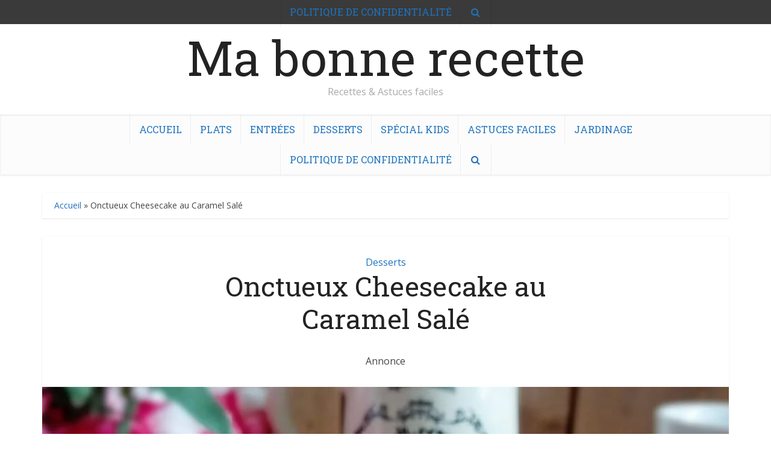

--- FILE ---
content_type: text/html; charset=UTF-8
request_url: https://mabonnerecette.com/onctueux-cheesecake-au-caramel-sale/
body_size: 30160
content:
<!DOCTYPE html>
<html lang="fr-FR" class="no-js no-svg">

<head><meta http-equiv="Content-Type" content="text/html; charset=UTF-8" /><script>if(navigator.userAgent.match(/MSIE|Internet Explorer/i)||navigator.userAgent.match(/Trident\/7\..*?rv:11/i)){var href=document.location.href;if(!href.match(/[?&]nowprocket/)){if(href.indexOf("?")==-1){if(href.indexOf("#")==-1){document.location.href=href+"?nowprocket=1"}else{document.location.href=href.replace("#","?nowprocket=1#")}}else{if(href.indexOf("#")==-1){document.location.href=href+"&nowprocket=1"}else{document.location.href=href.replace("#","&nowprocket=1#")}}}}</script><script>(()=>{class RocketLazyLoadScripts{constructor(){this.v="1.2.5.1",this.triggerEvents=["keydown","mousedown","mousemove","touchmove","touchstart","touchend","wheel"],this.userEventHandler=this.t.bind(this),this.touchStartHandler=this.i.bind(this),this.touchMoveHandler=this.o.bind(this),this.touchEndHandler=this.h.bind(this),this.clickHandler=this.u.bind(this),this.interceptedClicks=[],this.interceptedClickListeners=[],this.l(this),window.addEventListener("pageshow",(t=>{this.persisted=t.persisted,this.everythingLoaded&&this.m()})),document.addEventListener("DOMContentLoaded",(()=>{this.p()})),this.delayedScripts={normal:[],async:[],defer:[]},this.trash=[],this.allJQueries=[]}k(t){document.hidden?t.t():(this.triggerEvents.forEach((e=>window.addEventListener(e,t.userEventHandler,{passive:!0}))),window.addEventListener("touchstart",t.touchStartHandler,{passive:!0}),window.addEventListener("mousedown",t.touchStartHandler),document.addEventListener("visibilitychange",t.userEventHandler))}_(){this.triggerEvents.forEach((t=>window.removeEventListener(t,this.userEventHandler,{passive:!0}))),document.removeEventListener("visibilitychange",this.userEventHandler)}i(t){"HTML"!==t.target.tagName&&(window.addEventListener("touchend",this.touchEndHandler),window.addEventListener("mouseup",this.touchEndHandler),window.addEventListener("touchmove",this.touchMoveHandler,{passive:!0}),window.addEventListener("mousemove",this.touchMoveHandler),t.target.addEventListener("click",this.clickHandler),this.L(t.target,!0),this.M(t.target,"onclick","rocket-onclick"),this.C())}o(t){window.removeEventListener("touchend",this.touchEndHandler),window.removeEventListener("mouseup",this.touchEndHandler),window.removeEventListener("touchmove",this.touchMoveHandler,{passive:!0}),window.removeEventListener("mousemove",this.touchMoveHandler),t.target.removeEventListener("click",this.clickHandler),this.L(t.target,!1),this.M(t.target,"rocket-onclick","onclick"),this.O()}h(){window.removeEventListener("touchend",this.touchEndHandler),window.removeEventListener("mouseup",this.touchEndHandler),window.removeEventListener("touchmove",this.touchMoveHandler,{passive:!0}),window.removeEventListener("mousemove",this.touchMoveHandler)}u(t){t.target.removeEventListener("click",this.clickHandler),this.L(t.target,!1),this.M(t.target,"rocket-onclick","onclick"),this.interceptedClicks.push(t),t.preventDefault(),t.stopPropagation(),t.stopImmediatePropagation(),this.O()}D(){window.removeEventListener("touchstart",this.touchStartHandler,{passive:!0}),window.removeEventListener("mousedown",this.touchStartHandler),this.interceptedClicks.forEach((t=>{t.target.dispatchEvent(new MouseEvent("click",{view:t.view,bubbles:!0,cancelable:!0}))}))}l(t){EventTarget.prototype.addEventListenerBase=EventTarget.prototype.addEventListener,EventTarget.prototype.addEventListener=function(e,i,o){"click"!==e||t.windowLoaded||i===t.clickHandler||t.interceptedClickListeners.push({target:this,func:i,options:o}),(this||window).addEventListenerBase(e,i,o)}}L(t,e){this.interceptedClickListeners.forEach((i=>{i.target===t&&(e?t.removeEventListener("click",i.func,i.options):t.addEventListener("click",i.func,i.options))})),t.parentNode!==document.documentElement&&this.L(t.parentNode,e)}S(){return new Promise((t=>{this.T?this.O=t:t()}))}C(){this.T=!0}O(){this.T=!1}M(t,e,i){t.hasAttribute&&t.hasAttribute(e)&&(event.target.setAttribute(i,event.target.getAttribute(e)),event.target.removeAttribute(e))}t(){this._(this),"loading"===document.readyState?document.addEventListener("DOMContentLoaded",this.R.bind(this)):this.R()}p(){let t=[];document.querySelectorAll("script[type=rocketlazyloadscript][data-rocket-src]").forEach((e=>{let i=e.getAttribute("data-rocket-src");if(i&&0!==i.indexOf("data:")){0===i.indexOf("//")&&(i=location.protocol+i);try{const o=new URL(i).origin;o!==location.origin&&t.push({src:o,crossOrigin:e.crossOrigin||"module"===e.getAttribute("data-rocket-type")})}catch(t){}}})),t=[...new Map(t.map((t=>[JSON.stringify(t),t]))).values()],this.j(t,"preconnect")}async R(){this.lastBreath=Date.now(),this.P(this),this.F(this),this.q(),this.A(),this.I(),await this.U(this.delayedScripts.normal),await this.U(this.delayedScripts.defer),await this.U(this.delayedScripts.async);try{await this.W(),await this.H(this),await this.J()}catch(t){console.error(t)}window.dispatchEvent(new Event("rocket-allScriptsLoaded")),this.everythingLoaded=!0,this.S().then((()=>{this.D()})),this.N()}A(){document.querySelectorAll("script[type=rocketlazyloadscript]").forEach((t=>{t.hasAttribute("data-rocket-src")?t.hasAttribute("async")&&!1!==t.async?this.delayedScripts.async.push(t):t.hasAttribute("defer")&&!1!==t.defer||"module"===t.getAttribute("data-rocket-type")?this.delayedScripts.defer.push(t):this.delayedScripts.normal.push(t):this.delayedScripts.normal.push(t)}))}async B(t){if(await this.G(),!0!==t.noModule||!("noModule"in HTMLScriptElement.prototype))return new Promise((e=>{let i;function o(){(i||t).setAttribute("data-rocket-status","executed"),e()}try{if(navigator.userAgent.indexOf("Firefox/")>0||""===navigator.vendor)i=document.createElement("script"),[...t.attributes].forEach((t=>{let e=t.nodeName;"type"!==e&&("data-rocket-type"===e&&(e="type"),"data-rocket-src"===e&&(e="src"),i.setAttribute(e,t.nodeValue))})),t.text&&(i.text=t.text),i.hasAttribute("src")?(i.addEventListener("load",o),i.addEventListener("error",(function(){i.setAttribute("data-rocket-status","failed"),e()})),setTimeout((()=>{i.isConnected||e()}),1)):(i.text=t.text,o()),t.parentNode.replaceChild(i,t);else{const i=t.getAttribute("data-rocket-type"),n=t.getAttribute("data-rocket-src");i?(t.type=i,t.removeAttribute("data-rocket-type")):t.removeAttribute("type"),t.addEventListener("load",o),t.addEventListener("error",(function(){t.setAttribute("data-rocket-status","failed"),e()})),n?(t.removeAttribute("data-rocket-src"),t.src=n):t.src="data:text/javascript;base64,"+window.btoa(unescape(encodeURIComponent(t.text)))}}catch(i){t.setAttribute("data-rocket-status","failed"),e()}}));t.setAttribute("data-rocket-status","skipped")}async U(t){const e=t.shift();return e&&e.isConnected?(await this.B(e),this.U(t)):Promise.resolve()}I(){this.j([...this.delayedScripts.normal,...this.delayedScripts.defer,...this.delayedScripts.async],"preload")}j(t,e){var i=document.createDocumentFragment();t.forEach((t=>{const o=t.getAttribute&&t.getAttribute("data-rocket-src")||t.src;if(o){const n=document.createElement("link");n.href=o,n.rel=e,"preconnect"!==e&&(n.as="script"),t.getAttribute&&"module"===t.getAttribute("data-rocket-type")&&(n.crossOrigin=!0),t.crossOrigin&&(n.crossOrigin=t.crossOrigin),t.integrity&&(n.integrity=t.integrity),i.appendChild(n),this.trash.push(n)}})),document.head.appendChild(i)}P(t){let e={};function i(i,o){return e[o].eventsToRewrite.indexOf(i)>=0&&!t.everythingLoaded?"rocket-"+i:i}function o(t,o){!function(t){e[t]||(e[t]={originalFunctions:{add:t.addEventListener,remove:t.removeEventListener},eventsToRewrite:[]},t.addEventListener=function(){arguments[0]=i(arguments[0],t),e[t].originalFunctions.add.apply(t,arguments)},t.removeEventListener=function(){arguments[0]=i(arguments[0],t),e[t].originalFunctions.remove.apply(t,arguments)})}(t),e[t].eventsToRewrite.push(o)}function n(e,i){let o=e[i];e[i]=null,Object.defineProperty(e,i,{get:()=>o||function(){},set(n){t.everythingLoaded?o=n:e["rocket"+i]=o=n}})}o(document,"DOMContentLoaded"),o(window,"DOMContentLoaded"),o(window,"load"),o(window,"pageshow"),o(document,"readystatechange"),n(document,"onreadystatechange"),n(window,"onload"),n(window,"onpageshow")}F(t){let e;function i(e){return t.everythingLoaded?e:e.split(" ").map((t=>"load"===t||0===t.indexOf("load.")?"rocket-jquery-load":t)).join(" ")}function o(o){if(o&&o.fn&&!t.allJQueries.includes(o)){o.fn.ready=o.fn.init.prototype.ready=function(e){return t.domReadyFired?e.bind(document)(o):document.addEventListener("rocket-DOMContentLoaded",(()=>e.bind(document)(o))),o([])};const e=o.fn.on;o.fn.on=o.fn.init.prototype.on=function(){return this[0]===window&&("string"==typeof arguments[0]||arguments[0]instanceof String?arguments[0]=i(arguments[0]):"object"==typeof arguments[0]&&Object.keys(arguments[0]).forEach((t=>{const e=arguments[0][t];delete arguments[0][t],arguments[0][i(t)]=e}))),e.apply(this,arguments),this},t.allJQueries.push(o)}e=o}o(window.jQuery),Object.defineProperty(window,"jQuery",{get:()=>e,set(t){o(t)}})}async H(t){const e=document.querySelector("script[data-webpack]");e&&(await async function(){return new Promise((t=>{e.addEventListener("load",t),e.addEventListener("error",t)}))}(),await t.K(),await t.H(t))}async W(){this.domReadyFired=!0,await this.G(),document.dispatchEvent(new Event("rocket-readystatechange")),await this.G(),document.rocketonreadystatechange&&document.rocketonreadystatechange(),await this.G(),document.dispatchEvent(new Event("rocket-DOMContentLoaded")),await this.G(),window.dispatchEvent(new Event("rocket-DOMContentLoaded"))}async J(){await this.G(),document.dispatchEvent(new Event("rocket-readystatechange")),await this.G(),document.rocketonreadystatechange&&document.rocketonreadystatechange(),await this.G(),window.dispatchEvent(new Event("rocket-load")),await this.G(),window.rocketonload&&window.rocketonload(),await this.G(),this.allJQueries.forEach((t=>t(window).trigger("rocket-jquery-load"))),await this.G();const t=new Event("rocket-pageshow");t.persisted=this.persisted,window.dispatchEvent(t),await this.G(),window.rocketonpageshow&&window.rocketonpageshow({persisted:this.persisted}),this.windowLoaded=!0}m(){document.onreadystatechange&&document.onreadystatechange(),window.onload&&window.onload(),window.onpageshow&&window.onpageshow({persisted:this.persisted})}q(){const t=new Map;document.write=document.writeln=function(e){const i=document.currentScript;i||console.error("WPRocket unable to document.write this: "+e);const o=document.createRange(),n=i.parentElement;let s=t.get(i);void 0===s&&(s=i.nextSibling,t.set(i,s));const c=document.createDocumentFragment();o.setStart(c,0),c.appendChild(o.createContextualFragment(e)),n.insertBefore(c,s)}}async G(){Date.now()-this.lastBreath>45&&(await this.K(),this.lastBreath=Date.now())}async K(){return document.hidden?new Promise((t=>setTimeout(t))):new Promise((t=>requestAnimationFrame(t)))}N(){this.trash.forEach((t=>t.remove()))}static run(){const t=new RocketLazyLoadScripts;t.k(t)}}RocketLazyLoadScripts.run()})();</script>



<meta name="viewport" content="user-scalable=yes, width=device-width, initial-scale=1.0, maximum-scale=5, minimum-scale=1">
<link rel="profile" href="https://gmpg.org/xfn/11" />
<meta name='robots' content='index, follow, max-image-preview:large, max-snippet:-1, max-video-preview:-1' />

	<!-- This site is optimized with the Yoast SEO plugin v26.7 - https://yoast.com/wordpress/plugins/seo/ -->
	<title>Onctueux Cheesecake au Caramel Salé - Ma bonne recette</title><link rel="preload" as="style" href="https://fonts.googleapis.com/css2?family=Open%20Sans:wght@400&#038;family=Roboto%20Slab:wght@400&#038;display=swap" /><link rel="stylesheet" href="https://fonts.googleapis.com/css2?family=Open%20Sans:wght@400&#038;family=Roboto%20Slab:wght@400&#038;display=swap" media="print" onload="this.media='all'" /><noscript><link rel="stylesheet" href="https://fonts.googleapis.com/css2?family=Open%20Sans:wght@400&#038;family=Roboto%20Slab:wght@400&#038;display=swap" /></noscript>
	<link rel="canonical" href="https://mabonnerecette.com/onctueux-cheesecake-au-caramel-sale/" />
	<meta property="og:locale" content="fr_FR" />
	<meta property="og:type" content="article" />
	<meta property="og:title" content="Onctueux Cheesecake au Caramel Salé - Ma bonne recette" />
	<meta property="og:description" content="Si vous cherchez un dessert simple et délicieux, vous êtes sur la bonne recette. Voici une proposition de cheesecake caramel salé à la Ricotta. Un mélange délicat de crème sucrée avec une pointe du sel de ce caramel, une pure merveille :)" />
	<meta property="og:url" content="https://mabonnerecette.com/onctueux-cheesecake-au-caramel-sale/" />
	<meta property="og:site_name" content="Ma bonne recette" />
	<meta property="article:published_time" content="2021-02-02T21:40:09+00:00" />
	<meta property="article:modified_time" content="2021-02-02T22:02:35+00:00" />
	<meta property="og:image" content="https://mabonnerecette.com/wp-content/uploads/2021/02/cheesecake-caramel-salé.jpg" />
	<meta property="og:image:width" content="960" />
	<meta property="og:image:height" content="720" />
	<meta property="og:image:type" content="image/jpeg" />
	<meta name="author" content="mabonnrecette" />
	<meta name="twitter:card" content="summary_large_image" />
	<meta name="twitter:label1" content="Écrit par" />
	<meta name="twitter:data1" content="mabonnrecette" />
	<meta name="twitter:label2" content="Durée de lecture estimée" />
	<meta name="twitter:data2" content="2 minutes" />
	<script type="application/ld+json" class="yoast-schema-graph">{"@context":"https://schema.org","@graph":[{"@type":"Article","@id":"https://mabonnerecette.com/onctueux-cheesecake-au-caramel-sale/#article","isPartOf":{"@id":"https://mabonnerecette.com/onctueux-cheesecake-au-caramel-sale/"},"author":{"name":"mabonnrecette","@id":"https://mabonnerecette.com/#/schema/person/ae888fcbf7e16add9e590bb89a45bc74"},"headline":"Onctueux Cheesecake au Caramel Salé","datePublished":"2021-02-02T21:40:09+00:00","dateModified":"2021-02-02T22:02:35+00:00","mainEntityOfPage":{"@id":"https://mabonnerecette.com/onctueux-cheesecake-au-caramel-sale/"},"wordCount":443,"publisher":{"@id":"https://mabonnerecette.com/#organization"},"image":{"@id":"https://mabonnerecette.com/onctueux-cheesecake-au-caramel-sale/#primaryimage"},"thumbnailUrl":"https://mabonnerecette.com/wp-content/uploads/2021/02/cheesecake-caramel-salé.jpg","keywords":["caramel salé","cheesecake","noix de cajou"],"articleSection":["Desserts"],"inLanguage":"fr-FR"},{"@type":"WebPage","@id":"https://mabonnerecette.com/onctueux-cheesecake-au-caramel-sale/","url":"https://mabonnerecette.com/onctueux-cheesecake-au-caramel-sale/","name":"Onctueux Cheesecake au Caramel Salé - Ma bonne recette","isPartOf":{"@id":"https://mabonnerecette.com/#website"},"primaryImageOfPage":{"@id":"https://mabonnerecette.com/onctueux-cheesecake-au-caramel-sale/#primaryimage"},"image":{"@id":"https://mabonnerecette.com/onctueux-cheesecake-au-caramel-sale/#primaryimage"},"thumbnailUrl":"https://mabonnerecette.com/wp-content/uploads/2021/02/cheesecake-caramel-salé.jpg","datePublished":"2021-02-02T21:40:09+00:00","dateModified":"2021-02-02T22:02:35+00:00","breadcrumb":{"@id":"https://mabonnerecette.com/onctueux-cheesecake-au-caramel-sale/#breadcrumb"},"inLanguage":"fr-FR","potentialAction":[{"@type":"ReadAction","target":["https://mabonnerecette.com/onctueux-cheesecake-au-caramel-sale/"]}]},{"@type":"ImageObject","inLanguage":"fr-FR","@id":"https://mabonnerecette.com/onctueux-cheesecake-au-caramel-sale/#primaryimage","url":"https://mabonnerecette.com/wp-content/uploads/2021/02/cheesecake-caramel-salé.jpg","contentUrl":"https://mabonnerecette.com/wp-content/uploads/2021/02/cheesecake-caramel-salé.jpg","width":960,"height":720},{"@type":"BreadcrumbList","@id":"https://mabonnerecette.com/onctueux-cheesecake-au-caramel-sale/#breadcrumb","itemListElement":[{"@type":"ListItem","position":1,"name":"Accueil","item":"https://mabonnerecette.com/"},{"@type":"ListItem","position":2,"name":"Onctueux Cheesecake au Caramel Salé"}]},{"@type":"WebSite","@id":"https://mabonnerecette.com/#website","url":"https://mabonnerecette.com/","name":"Ma bonne recette","description":"Recettes &amp; Astuces faciles","publisher":{"@id":"https://mabonnerecette.com/#organization"},"potentialAction":[{"@type":"SearchAction","target":{"@type":"EntryPoint","urlTemplate":"https://mabonnerecette.com/?s={search_term_string}"},"query-input":{"@type":"PropertyValueSpecification","valueRequired":true,"valueName":"search_term_string"}}],"inLanguage":"fr-FR"},{"@type":"Organization","@id":"https://mabonnerecette.com/#organization","name":"Ma bonne recette","url":"https://mabonnerecette.com/","logo":{"@type":"ImageObject","inLanguage":"fr-FR","@id":"https://mabonnerecette.com/#/schema/logo/image/","url":"https://mabonnerecette.com/wp-content/uploads/2021/08/5a7172b9-cf37-4617-9671-ca9a77d864ab_200x200-150x150-1.png","contentUrl":"https://mabonnerecette.com/wp-content/uploads/2021/08/5a7172b9-cf37-4617-9671-ca9a77d864ab_200x200-150x150-1.png","width":150,"height":150,"caption":"Ma bonne recette"},"image":{"@id":"https://mabonnerecette.com/#/schema/logo/image/"}},{"@type":"Person","@id":"https://mabonnerecette.com/#/schema/person/ae888fcbf7e16add9e590bb89a45bc74","name":"mabonnrecette","image":{"@type":"ImageObject","inLanguage":"fr-FR","@id":"https://mabonnerecette.com/#/schema/person/image/","url":"https://secure.gravatar.com/avatar/8825ab508a391b0a738cc8ec6373f11f36623dde197b88c6dc02550df37f2abd?s=96&d=mm&r=g","contentUrl":"https://secure.gravatar.com/avatar/8825ab508a391b0a738cc8ec6373f11f36623dde197b88c6dc02550df37f2abd?s=96&d=mm&r=g","caption":"mabonnrecette"},"sameAs":["http://mabonnerecette.com"],"url":"https://mabonnerecette.com/author/labonnrecette/"}]}</script>
	<!-- / Yoast SEO plugin. -->


<link rel='dns-prefetch' href='//www.googletagmanager.com' />
<link rel='dns-prefetch' href='//stats.wp.com' />
<link rel='dns-prefetch' href='//fonts.googleapis.com' />
<link rel='dns-prefetch' href='//pagead2.googlesyndication.com' />
<link href='https://fonts.gstatic.com' crossorigin rel='preconnect' />
<link rel='preconnect' href='//c0.wp.com' />
<link rel="alternate" type="application/rss+xml" title="Ma bonne recette &raquo; Flux" href="https://mabonnerecette.com/feed/" />
<link rel="alternate" title="oEmbed (JSON)" type="application/json+oembed" href="https://mabonnerecette.com/wp-json/oembed/1.0/embed?url=https%3A%2F%2Fmabonnerecette.com%2Fonctueux-cheesecake-au-caramel-sale%2F" />
<link rel="alternate" title="oEmbed (XML)" type="text/xml+oembed" href="https://mabonnerecette.com/wp-json/oembed/1.0/embed?url=https%3A%2F%2Fmabonnerecette.com%2Fonctueux-cheesecake-au-caramel-sale%2F&#038;format=xml" />
<style id='wp-img-auto-sizes-contain-inline-css' type='text/css'>
img:is([sizes=auto i],[sizes^="auto," i]){contain-intrinsic-size:3000px 1500px}
/*# sourceURL=wp-img-auto-sizes-contain-inline-css */
</style>
<style id='wp-emoji-styles-inline-css' type='text/css'>

	img.wp-smiley, img.emoji {
		display: inline !important;
		border: none !important;
		box-shadow: none !important;
		height: 1em !important;
		width: 1em !important;
		margin: 0 0.07em !important;
		vertical-align: -0.1em !important;
		background: none !important;
		padding: 0 !important;
	}
/*# sourceURL=wp-emoji-styles-inline-css */
</style>
<style id='wp-block-library-inline-css' type='text/css'>
:root{--wp-block-synced-color:#7a00df;--wp-block-synced-color--rgb:122,0,223;--wp-bound-block-color:var(--wp-block-synced-color);--wp-editor-canvas-background:#ddd;--wp-admin-theme-color:#007cba;--wp-admin-theme-color--rgb:0,124,186;--wp-admin-theme-color-darker-10:#006ba1;--wp-admin-theme-color-darker-10--rgb:0,107,160.5;--wp-admin-theme-color-darker-20:#005a87;--wp-admin-theme-color-darker-20--rgb:0,90,135;--wp-admin-border-width-focus:2px}@media (min-resolution:192dpi){:root{--wp-admin-border-width-focus:1.5px}}.wp-element-button{cursor:pointer}:root .has-very-light-gray-background-color{background-color:#eee}:root .has-very-dark-gray-background-color{background-color:#313131}:root .has-very-light-gray-color{color:#eee}:root .has-very-dark-gray-color{color:#313131}:root .has-vivid-green-cyan-to-vivid-cyan-blue-gradient-background{background:linear-gradient(135deg,#00d084,#0693e3)}:root .has-purple-crush-gradient-background{background:linear-gradient(135deg,#34e2e4,#4721fb 50%,#ab1dfe)}:root .has-hazy-dawn-gradient-background{background:linear-gradient(135deg,#faaca8,#dad0ec)}:root .has-subdued-olive-gradient-background{background:linear-gradient(135deg,#fafae1,#67a671)}:root .has-atomic-cream-gradient-background{background:linear-gradient(135deg,#fdd79a,#004a59)}:root .has-nightshade-gradient-background{background:linear-gradient(135deg,#330968,#31cdcf)}:root .has-midnight-gradient-background{background:linear-gradient(135deg,#020381,#2874fc)}:root{--wp--preset--font-size--normal:16px;--wp--preset--font-size--huge:42px}.has-regular-font-size{font-size:1em}.has-larger-font-size{font-size:2.625em}.has-normal-font-size{font-size:var(--wp--preset--font-size--normal)}.has-huge-font-size{font-size:var(--wp--preset--font-size--huge)}.has-text-align-center{text-align:center}.has-text-align-left{text-align:left}.has-text-align-right{text-align:right}.has-fit-text{white-space:nowrap!important}#end-resizable-editor-section{display:none}.aligncenter{clear:both}.items-justified-left{justify-content:flex-start}.items-justified-center{justify-content:center}.items-justified-right{justify-content:flex-end}.items-justified-space-between{justify-content:space-between}.screen-reader-text{border:0;clip-path:inset(50%);height:1px;margin:-1px;overflow:hidden;padding:0;position:absolute;width:1px;word-wrap:normal!important}.screen-reader-text:focus{background-color:#ddd;clip-path:none;color:#444;display:block;font-size:1em;height:auto;left:5px;line-height:normal;padding:15px 23px 14px;text-decoration:none;top:5px;width:auto;z-index:100000}html :where(.has-border-color){border-style:solid}html :where([style*=border-top-color]){border-top-style:solid}html :where([style*=border-right-color]){border-right-style:solid}html :where([style*=border-bottom-color]){border-bottom-style:solid}html :where([style*=border-left-color]){border-left-style:solid}html :where([style*=border-width]){border-style:solid}html :where([style*=border-top-width]){border-top-style:solid}html :where([style*=border-right-width]){border-right-style:solid}html :where([style*=border-bottom-width]){border-bottom-style:solid}html :where([style*=border-left-width]){border-left-style:solid}html :where(img[class*=wp-image-]){height:auto;max-width:100%}:where(figure){margin:0 0 1em}html :where(.is-position-sticky){--wp-admin--admin-bar--position-offset:var(--wp-admin--admin-bar--height,0px)}@media screen and (max-width:600px){html :where(.is-position-sticky){--wp-admin--admin-bar--position-offset:0px}}

/*# sourceURL=wp-block-library-inline-css */
</style><style id='wp-block-heading-inline-css' type='text/css'>
h1:where(.wp-block-heading).has-background,h2:where(.wp-block-heading).has-background,h3:where(.wp-block-heading).has-background,h4:where(.wp-block-heading).has-background,h5:where(.wp-block-heading).has-background,h6:where(.wp-block-heading).has-background{padding:1.25em 2.375em}h1.has-text-align-left[style*=writing-mode]:where([style*=vertical-lr]),h1.has-text-align-right[style*=writing-mode]:where([style*=vertical-rl]),h2.has-text-align-left[style*=writing-mode]:where([style*=vertical-lr]),h2.has-text-align-right[style*=writing-mode]:where([style*=vertical-rl]),h3.has-text-align-left[style*=writing-mode]:where([style*=vertical-lr]),h3.has-text-align-right[style*=writing-mode]:where([style*=vertical-rl]),h4.has-text-align-left[style*=writing-mode]:where([style*=vertical-lr]),h4.has-text-align-right[style*=writing-mode]:where([style*=vertical-rl]),h5.has-text-align-left[style*=writing-mode]:where([style*=vertical-lr]),h5.has-text-align-right[style*=writing-mode]:where([style*=vertical-rl]),h6.has-text-align-left[style*=writing-mode]:where([style*=vertical-lr]),h6.has-text-align-right[style*=writing-mode]:where([style*=vertical-rl]){rotate:180deg}
/*# sourceURL=https://c0.wp.com/c/6.9/wp-includes/blocks/heading/style.min.css */
</style>
<style id='wp-block-list-inline-css' type='text/css'>
ol,ul{box-sizing:border-box}:root :where(.wp-block-list.has-background){padding:1.25em 2.375em}
/*# sourceURL=https://c0.wp.com/c/6.9/wp-includes/blocks/list/style.min.css */
</style>
<style id='wp-block-paragraph-inline-css' type='text/css'>
.is-small-text{font-size:.875em}.is-regular-text{font-size:1em}.is-large-text{font-size:2.25em}.is-larger-text{font-size:3em}.has-drop-cap:not(:focus):first-letter{float:left;font-size:8.4em;font-style:normal;font-weight:100;line-height:.68;margin:.05em .1em 0 0;text-transform:uppercase}body.rtl .has-drop-cap:not(:focus):first-letter{float:none;margin-left:.1em}p.has-drop-cap.has-background{overflow:hidden}:root :where(p.has-background){padding:1.25em 2.375em}:where(p.has-text-color:not(.has-link-color)) a{color:inherit}p.has-text-align-left[style*="writing-mode:vertical-lr"],p.has-text-align-right[style*="writing-mode:vertical-rl"]{rotate:180deg}
/*# sourceURL=https://c0.wp.com/c/6.9/wp-includes/blocks/paragraph/style.min.css */
</style>
<style id='global-styles-inline-css' type='text/css'>
:root{--wp--preset--aspect-ratio--square: 1;--wp--preset--aspect-ratio--4-3: 4/3;--wp--preset--aspect-ratio--3-4: 3/4;--wp--preset--aspect-ratio--3-2: 3/2;--wp--preset--aspect-ratio--2-3: 2/3;--wp--preset--aspect-ratio--16-9: 16/9;--wp--preset--aspect-ratio--9-16: 9/16;--wp--preset--color--black: #000000;--wp--preset--color--cyan-bluish-gray: #abb8c3;--wp--preset--color--white: #ffffff;--wp--preset--color--pale-pink: #f78da7;--wp--preset--color--vivid-red: #cf2e2e;--wp--preset--color--luminous-vivid-orange: #ff6900;--wp--preset--color--luminous-vivid-amber: #fcb900;--wp--preset--color--light-green-cyan: #7bdcb5;--wp--preset--color--vivid-green-cyan: #00d084;--wp--preset--color--pale-cyan-blue: #8ed1fc;--wp--preset--color--vivid-cyan-blue: #0693e3;--wp--preset--color--vivid-purple: #9b51e0;--wp--preset--color--vce-acc: #1e73be;--wp--preset--color--vce-meta: #ffffff;--wp--preset--color--vce-txt: #444444;--wp--preset--color--vce-bg: #ffffff;--wp--preset--color--vce-cat-0: ;--wp--preset--color--vce-cat-417: #1e73be;--wp--preset--color--vce-cat-18: #1e73be;--wp--preset--gradient--vivid-cyan-blue-to-vivid-purple: linear-gradient(135deg,rgb(6,147,227) 0%,rgb(155,81,224) 100%);--wp--preset--gradient--light-green-cyan-to-vivid-green-cyan: linear-gradient(135deg,rgb(122,220,180) 0%,rgb(0,208,130) 100%);--wp--preset--gradient--luminous-vivid-amber-to-luminous-vivid-orange: linear-gradient(135deg,rgb(252,185,0) 0%,rgb(255,105,0) 100%);--wp--preset--gradient--luminous-vivid-orange-to-vivid-red: linear-gradient(135deg,rgb(255,105,0) 0%,rgb(207,46,46) 100%);--wp--preset--gradient--very-light-gray-to-cyan-bluish-gray: linear-gradient(135deg,rgb(238,238,238) 0%,rgb(169,184,195) 100%);--wp--preset--gradient--cool-to-warm-spectrum: linear-gradient(135deg,rgb(74,234,220) 0%,rgb(151,120,209) 20%,rgb(207,42,186) 40%,rgb(238,44,130) 60%,rgb(251,105,98) 80%,rgb(254,248,76) 100%);--wp--preset--gradient--blush-light-purple: linear-gradient(135deg,rgb(255,206,236) 0%,rgb(152,150,240) 100%);--wp--preset--gradient--blush-bordeaux: linear-gradient(135deg,rgb(254,205,165) 0%,rgb(254,45,45) 50%,rgb(107,0,62) 100%);--wp--preset--gradient--luminous-dusk: linear-gradient(135deg,rgb(255,203,112) 0%,rgb(199,81,192) 50%,rgb(65,88,208) 100%);--wp--preset--gradient--pale-ocean: linear-gradient(135deg,rgb(255,245,203) 0%,rgb(182,227,212) 50%,rgb(51,167,181) 100%);--wp--preset--gradient--electric-grass: linear-gradient(135deg,rgb(202,248,128) 0%,rgb(113,206,126) 100%);--wp--preset--gradient--midnight: linear-gradient(135deg,rgb(2,3,129) 0%,rgb(40,116,252) 100%);--wp--preset--font-size--small: 13px;--wp--preset--font-size--medium: 20px;--wp--preset--font-size--large: 21px;--wp--preset--font-size--x-large: 42px;--wp--preset--font-size--normal: 16px;--wp--preset--font-size--huge: 28px;--wp--preset--spacing--20: 0.44rem;--wp--preset--spacing--30: 0.67rem;--wp--preset--spacing--40: 1rem;--wp--preset--spacing--50: 1.5rem;--wp--preset--spacing--60: 2.25rem;--wp--preset--spacing--70: 3.38rem;--wp--preset--spacing--80: 5.06rem;--wp--preset--shadow--natural: 6px 6px 9px rgba(0, 0, 0, 0.2);--wp--preset--shadow--deep: 12px 12px 50px rgba(0, 0, 0, 0.4);--wp--preset--shadow--sharp: 6px 6px 0px rgba(0, 0, 0, 0.2);--wp--preset--shadow--outlined: 6px 6px 0px -3px rgb(255, 255, 255), 6px 6px rgb(0, 0, 0);--wp--preset--shadow--crisp: 6px 6px 0px rgb(0, 0, 0);}:where(.is-layout-flex){gap: 0.5em;}:where(.is-layout-grid){gap: 0.5em;}body .is-layout-flex{display: flex;}.is-layout-flex{flex-wrap: wrap;align-items: center;}.is-layout-flex > :is(*, div){margin: 0;}body .is-layout-grid{display: grid;}.is-layout-grid > :is(*, div){margin: 0;}:where(.wp-block-columns.is-layout-flex){gap: 2em;}:where(.wp-block-columns.is-layout-grid){gap: 2em;}:where(.wp-block-post-template.is-layout-flex){gap: 1.25em;}:where(.wp-block-post-template.is-layout-grid){gap: 1.25em;}.has-black-color{color: var(--wp--preset--color--black) !important;}.has-cyan-bluish-gray-color{color: var(--wp--preset--color--cyan-bluish-gray) !important;}.has-white-color{color: var(--wp--preset--color--white) !important;}.has-pale-pink-color{color: var(--wp--preset--color--pale-pink) !important;}.has-vivid-red-color{color: var(--wp--preset--color--vivid-red) !important;}.has-luminous-vivid-orange-color{color: var(--wp--preset--color--luminous-vivid-orange) !important;}.has-luminous-vivid-amber-color{color: var(--wp--preset--color--luminous-vivid-amber) !important;}.has-light-green-cyan-color{color: var(--wp--preset--color--light-green-cyan) !important;}.has-vivid-green-cyan-color{color: var(--wp--preset--color--vivid-green-cyan) !important;}.has-pale-cyan-blue-color{color: var(--wp--preset--color--pale-cyan-blue) !important;}.has-vivid-cyan-blue-color{color: var(--wp--preset--color--vivid-cyan-blue) !important;}.has-vivid-purple-color{color: var(--wp--preset--color--vivid-purple) !important;}.has-black-background-color{background-color: var(--wp--preset--color--black) !important;}.has-cyan-bluish-gray-background-color{background-color: var(--wp--preset--color--cyan-bluish-gray) !important;}.has-white-background-color{background-color: var(--wp--preset--color--white) !important;}.has-pale-pink-background-color{background-color: var(--wp--preset--color--pale-pink) !important;}.has-vivid-red-background-color{background-color: var(--wp--preset--color--vivid-red) !important;}.has-luminous-vivid-orange-background-color{background-color: var(--wp--preset--color--luminous-vivid-orange) !important;}.has-luminous-vivid-amber-background-color{background-color: var(--wp--preset--color--luminous-vivid-amber) !important;}.has-light-green-cyan-background-color{background-color: var(--wp--preset--color--light-green-cyan) !important;}.has-vivid-green-cyan-background-color{background-color: var(--wp--preset--color--vivid-green-cyan) !important;}.has-pale-cyan-blue-background-color{background-color: var(--wp--preset--color--pale-cyan-blue) !important;}.has-vivid-cyan-blue-background-color{background-color: var(--wp--preset--color--vivid-cyan-blue) !important;}.has-vivid-purple-background-color{background-color: var(--wp--preset--color--vivid-purple) !important;}.has-black-border-color{border-color: var(--wp--preset--color--black) !important;}.has-cyan-bluish-gray-border-color{border-color: var(--wp--preset--color--cyan-bluish-gray) !important;}.has-white-border-color{border-color: var(--wp--preset--color--white) !important;}.has-pale-pink-border-color{border-color: var(--wp--preset--color--pale-pink) !important;}.has-vivid-red-border-color{border-color: var(--wp--preset--color--vivid-red) !important;}.has-luminous-vivid-orange-border-color{border-color: var(--wp--preset--color--luminous-vivid-orange) !important;}.has-luminous-vivid-amber-border-color{border-color: var(--wp--preset--color--luminous-vivid-amber) !important;}.has-light-green-cyan-border-color{border-color: var(--wp--preset--color--light-green-cyan) !important;}.has-vivid-green-cyan-border-color{border-color: var(--wp--preset--color--vivid-green-cyan) !important;}.has-pale-cyan-blue-border-color{border-color: var(--wp--preset--color--pale-cyan-blue) !important;}.has-vivid-cyan-blue-border-color{border-color: var(--wp--preset--color--vivid-cyan-blue) !important;}.has-vivid-purple-border-color{border-color: var(--wp--preset--color--vivid-purple) !important;}.has-vivid-cyan-blue-to-vivid-purple-gradient-background{background: var(--wp--preset--gradient--vivid-cyan-blue-to-vivid-purple) !important;}.has-light-green-cyan-to-vivid-green-cyan-gradient-background{background: var(--wp--preset--gradient--light-green-cyan-to-vivid-green-cyan) !important;}.has-luminous-vivid-amber-to-luminous-vivid-orange-gradient-background{background: var(--wp--preset--gradient--luminous-vivid-amber-to-luminous-vivid-orange) !important;}.has-luminous-vivid-orange-to-vivid-red-gradient-background{background: var(--wp--preset--gradient--luminous-vivid-orange-to-vivid-red) !important;}.has-very-light-gray-to-cyan-bluish-gray-gradient-background{background: var(--wp--preset--gradient--very-light-gray-to-cyan-bluish-gray) !important;}.has-cool-to-warm-spectrum-gradient-background{background: var(--wp--preset--gradient--cool-to-warm-spectrum) !important;}.has-blush-light-purple-gradient-background{background: var(--wp--preset--gradient--blush-light-purple) !important;}.has-blush-bordeaux-gradient-background{background: var(--wp--preset--gradient--blush-bordeaux) !important;}.has-luminous-dusk-gradient-background{background: var(--wp--preset--gradient--luminous-dusk) !important;}.has-pale-ocean-gradient-background{background: var(--wp--preset--gradient--pale-ocean) !important;}.has-electric-grass-gradient-background{background: var(--wp--preset--gradient--electric-grass) !important;}.has-midnight-gradient-background{background: var(--wp--preset--gradient--midnight) !important;}.has-small-font-size{font-size: var(--wp--preset--font-size--small) !important;}.has-medium-font-size{font-size: var(--wp--preset--font-size--medium) !important;}.has-large-font-size{font-size: var(--wp--preset--font-size--large) !important;}.has-x-large-font-size{font-size: var(--wp--preset--font-size--x-large) !important;}
/*# sourceURL=global-styles-inline-css */
</style>

<style id='classic-theme-styles-inline-css' type='text/css'>
/*! This file is auto-generated */
.wp-block-button__link{color:#fff;background-color:#32373c;border-radius:9999px;box-shadow:none;text-decoration:none;padding:calc(.667em + 2px) calc(1.333em + 2px);font-size:1.125em}.wp-block-file__button{background:#32373c;color:#fff;text-decoration:none}
/*# sourceURL=/wp-includes/css/classic-themes.min.css */
</style>
<link rel='stylesheet' id='ez-toc-css' href='https://mabonnerecette.com/wp-content/plugins/easy-table-of-contents/assets/css/screen.min.css?ver=2.0.80' type='text/css' media='all' />
<style id='ez-toc-inline-css' type='text/css'>
div#ez-toc-container .ez-toc-title {font-size: 120%;}div#ez-toc-container .ez-toc-title {font-weight: 500;}div#ez-toc-container ul li , div#ez-toc-container ul li a {font-size: 95%;}div#ez-toc-container ul li , div#ez-toc-container ul li a {font-weight: 500;}div#ez-toc-container nav ul ul li {font-size: 90%;}.ez-toc-box-title {font-weight: bold; margin-bottom: 10px; text-align: center; text-transform: uppercase; letter-spacing: 1px; color: #666; padding-bottom: 5px;position:absolute;top:-4%;left:5%;background-color: inherit;transition: top 0.3s ease;}.ez-toc-box-title.toc-closed {top:-25%;}
/*# sourceURL=ez-toc-inline-css */
</style>

<link data-minify="1" rel='stylesheet' id='vce-style-css' href='https://mabonnerecette.com/wp-content/cache/min/1/wp-content/themes/voice/assets/css/min.css?ver=1728719737' type='text/css' media='all' />
<style id='vce-style-inline-css' type='text/css'>
body, button, input, select, textarea {font-size: 1.6rem;}.vce-single .entry-headline p{font-size: 2.2rem;}.main-navigation a{font-size: 1.6rem;}.sidebar .widget-title{font-size: 1.8rem;}.sidebar .widget, .vce-lay-c .entry-content, .vce-lay-h .entry-content {font-size: 1.4rem;}.vce-featured-link-article{font-size: 5.2rem;}.vce-featured-grid-big.vce-featured-grid .vce-featured-link-article{font-size: 3.4rem;}.vce-featured-grid .vce-featured-link-article{font-size: 2.2rem;}h1 { font-size: 4.5rem; }h2 { font-size: 4.0rem; }h3 { font-size: 3.5rem; }h4 { font-size: 2.5rem; }h5 { font-size: 2.0rem; }h6 { font-size: 1.8rem; }.comment-reply-title, .main-box-title{font-size: 2.2rem;}h1.entry-title{font-size: 4.5rem;}.vce-lay-a .entry-title a{font-size: 3.4rem;}.vce-lay-b .entry-title{font-size: 2.4rem;}.vce-lay-c .entry-title, .vce-sid-none .vce-lay-c .entry-title{font-size: 2.2rem;}.vce-lay-d .entry-title{font-size: 1.5rem;}.vce-lay-e .entry-title{font-size: 1.4rem;}.vce-lay-f .entry-title{font-size: 1.4rem;}.vce-lay-g .entry-title a, .vce-lay-g .entry-title a:hover{font-size: 3.0rem;}.vce-lay-h .entry-title{font-size: 2.4rem;}.entry-meta div,.entry-meta div a,.vce-lay-g .meta-item,.vce-lay-c .meta-item{font-size: 1.6rem;}.vce-lay-d .meta-category a,.vce-lay-d .entry-meta div,.vce-lay-d .entry-meta div a,.vce-lay-e .entry-meta div,.vce-lay-e .entry-meta div a,.vce-lay-e .fn,.vce-lay-e .meta-item{font-size: 1.3rem;}body {background-color:transparent;background-repeat:no-repeat;background-size:cover;background-attachment:fixed;}body,.mks_author_widget h3,.site-description,.meta-category a,textarea {font-family: 'Open Sans';font-weight: 400;}h1,h2,h3,h4,h5,h6,blockquote,.vce-post-link,.site-title,.site-title a,.main-box-title,.comment-reply-title,.entry-title a,.vce-single .entry-headline p,.vce-prev-next-link,.author-title,.mks_pullquote,.widget_rss ul li .rsswidget,#bbpress-forums .bbp-forum-title,#bbpress-forums .bbp-topic-permalink {font-family: 'Roboto Slab';font-weight: 400;}.main-navigation a,.sidr a{font-family: 'Roboto Slab';font-weight: 400;}.vce-single .entry-content,.vce-single .entry-headline,.vce-single .entry-footer,.vce-share-bar {width: 600px;}.vce-lay-a .lay-a-content{width: 600px;max-width: 600px;}.vce-page .entry-content,.vce-page .entry-title-page {width: 600px;}.vce-sid-none .vce-single .entry-content,.vce-sid-none .vce-single .entry-headline,.vce-sid-none .vce-single .entry-footer {width: 600px;}.vce-sid-none .vce-page .entry-content,.vce-sid-none .vce-page .entry-title-page,.error404 .entry-content {width: 600px;max-width: 600px;}body, button, input, select, textarea{color: #444444;}h1,h2,h3,h4,h5,h6,.entry-title a,.prev-next-nav a,#bbpress-forums .bbp-forum-title, #bbpress-forums .bbp-topic-permalink,.woocommerce ul.products li.product .price .amount{color: #232323;}a,.entry-title a:hover,.vce-prev-next-link:hover,.vce-author-links a:hover,.required,.error404 h4,.prev-next-nav a:hover,#bbpress-forums .bbp-forum-title:hover, #bbpress-forums .bbp-topic-permalink:hover,.woocommerce ul.products li.product h3:hover,.woocommerce ul.products li.product h3:hover mark,.main-box-title a:hover{color: #1e73be;}.vce-square,.vce-main-content .mejs-controls .mejs-time-rail .mejs-time-current,button,input[type="button"],input[type="reset"],input[type="submit"],.vce-button,.pagination-wapper a,#vce-pagination .next.page-numbers,#vce-pagination .prev.page-numbers,#vce-pagination .page-numbers,#vce-pagination .page-numbers.current,.vce-link-pages a,#vce-pagination a,.vce-load-more a,.vce-slider-pagination .owl-nav > div,.vce-mega-menu-posts-wrap .owl-nav > div,.comment-reply-link:hover,.vce-featured-section a,.vce-lay-g .vce-featured-info .meta-category a,.vce-404-menu a,.vce-post.sticky .meta-image:before,#vce-pagination .page-numbers:hover,#bbpress-forums .bbp-pagination .current,#bbpress-forums .bbp-pagination a:hover,.woocommerce #respond input#submit,.woocommerce a.button,.woocommerce button.button,.woocommerce input.button,.woocommerce ul.products li.product .added_to_cart,.woocommerce #respond input#submit:hover,.woocommerce a.button:hover,.woocommerce button.button:hover,.woocommerce input.button:hover,.woocommerce ul.products li.product .added_to_cart:hover,.woocommerce #respond input#submit.alt,.woocommerce a.button.alt,.woocommerce button.button.alt,.woocommerce input.button.alt,.woocommerce #respond input#submit.alt:hover, .woocommerce a.button.alt:hover, .woocommerce button.button.alt:hover, .woocommerce input.button.alt:hover,.woocommerce span.onsale,.woocommerce .widget_price_filter .ui-slider .ui-slider-range,.woocommerce .widget_price_filter .ui-slider .ui-slider-handle,.comments-holder .navigation .page-numbers.current,.vce-lay-a .vce-read-more:hover,.vce-lay-c .vce-read-more:hover,body div.wpforms-container-full .wpforms-form input[type=submit], body div.wpforms-container-full .wpforms-form button[type=submit], body div.wpforms-container-full .wpforms-form .wpforms-page-button,body div.wpforms-container-full .wpforms-form input[type=submit]:hover, body div.wpforms-container-full .wpforms-form button[type=submit]:hover, body div.wpforms-container-full .wpforms-form .wpforms-page-button:hover {background-color: #1e73be;}#vce-pagination .page-numbers,.comments-holder .navigation .page-numbers{background: transparent;color: #1e73be;border: 1px solid #1e73be;}.comments-holder .navigation .page-numbers:hover{background: #1e73be;border: 1px solid #1e73be;}.bbp-pagination-links a{background: transparent;color: #1e73be;border: 1px solid #1e73be !important;}#vce-pagination .page-numbers.current,.bbp-pagination-links span.current,.comments-holder .navigation .page-numbers.current{border: 1px solid #1e73be;}.widget_categories .cat-item:before,.widget_categories .cat-item .count{background: #1e73be;}.comment-reply-link,.vce-lay-a .vce-read-more,.vce-lay-c .vce-read-more{border: 1px solid #1e73be;}.entry-meta div,.entry-meta-count,.entry-meta div a,.comment-metadata a,.meta-category span,.meta-author-wrapped,.wp-caption .wp-caption-text,.widget_rss .rss-date,.sidebar cite,.site-footer cite,.sidebar .vce-post-list .entry-meta div,.sidebar .vce-post-list .entry-meta div a,.sidebar .vce-post-list .fn,.sidebar .vce-post-list .fn a,.site-footer .vce-post-list .entry-meta div,.site-footer .vce-post-list .entry-meta div a,.site-footer .vce-post-list .fn,.site-footer .vce-post-list .fn a,#bbpress-forums .bbp-topic-started-by,#bbpress-forums .bbp-topic-started-in,#bbpress-forums .bbp-forum-info .bbp-forum-content,#bbpress-forums p.bbp-topic-meta,span.bbp-admin-links a,.bbp-reply-post-date,#bbpress-forums li.bbp-header,#bbpress-forums li.bbp-footer,.woocommerce .woocommerce-result-count,.woocommerce .product_meta{color: #ffffff;}.main-box-title, .comment-reply-title, .main-box-head{background: #ffffff;color: #232323;}.main-box-title a{color: #232323;}.sidebar .widget .widget-title a{color: #232323;}.main-box,.comment-respond,.prev-next-nav{background: #f9f9f9;}.vce-post,ul.comment-list > li.comment,.main-box-single,.ie8 .vce-single,#disqus_thread,.vce-author-card,.vce-author-card .vce-content-outside,.mks-bredcrumbs-container,ul.comment-list > li.pingback{background: #ffffff;}.mks_tabs.horizontal .mks_tab_nav_item.active{border-bottom: 1px solid #ffffff;}.mks_tabs.horizontal .mks_tab_item,.mks_tabs.vertical .mks_tab_nav_item.active,.mks_tabs.horizontal .mks_tab_nav_item.active{background: #ffffff;}.mks_tabs.vertical .mks_tab_nav_item.active{border-right: 1px solid #ffffff;}#vce-pagination,.vce-slider-pagination .owl-controls,.vce-content-outside,.comments-holder .navigation{background: #ffffff;}.sidebar .widget-title{background: #ffffff;color: #232323;}.sidebar .widget{background: #efefef;}.sidebar .widget,.sidebar .widget li a,.sidebar .mks_author_widget h3 a,.sidebar .mks_author_widget h3,.sidebar .vce-search-form .vce-search-input,.sidebar .vce-search-form .vce-search-input:focus{color: #444444;}.sidebar .widget li a:hover,.sidebar .widget a,.widget_nav_menu li.menu-item-has-children:hover:after,.widget_pages li.page_item_has_children:hover:after{color: #3544e8;}.sidebar .tagcloud a {border: 1px solid #3544e8;}.sidebar .mks_author_link,.sidebar .tagcloud a:hover,.sidebar .mks_themeforest_widget .more,.sidebar button,.sidebar input[type="button"],.sidebar input[type="reset"],.sidebar input[type="submit"],.sidebar .vce-button,.sidebar .bbp_widget_login .button{background-color: #3544e8;}.sidebar .mks_author_widget .mks_autor_link_wrap,.sidebar .mks_themeforest_widget .mks_read_more,.widget .meks-instagram-follow-link {background: #f3f3f3;}.sidebar #wp-calendar caption,.sidebar .recentcomments,.sidebar .post-date,.sidebar #wp-calendar tbody{color: rgba(68,68,68,0.7);}.site-footer{background: #000000;}.site-footer .widget-title{color: #ffffff;}.site-footer,.site-footer .widget,.site-footer .widget li a,.site-footer .mks_author_widget h3 a,.site-footer .mks_author_widget h3,.site-footer .vce-search-form .vce-search-input,.site-footer .vce-search-form .vce-search-input:focus{color: #ffffff;}.site-footer .widget li a:hover,.site-footer .widget a,.site-info a{color: #ffffff;}.site-footer .tagcloud a {border: 1px solid #ffffff;}.site-footer .mks_author_link,.site-footer .mks_themeforest_widget .more,.site-footer button,.site-footer input[type="button"],.site-footer input[type="reset"],.site-footer input[type="submit"],.site-footer .vce-button,.site-footer .tagcloud a:hover{background-color: #ffffff;}.site-footer #wp-calendar caption,.site-footer .recentcomments,.site-footer .post-date,.site-footer #wp-calendar tbody,.site-footer .site-info{color: rgba(255,255,255,0.7);}.top-header,.top-nav-menu li .sub-menu{background: #3a3a3a;}.top-header,.top-header a{color: #ffffff;}.top-header .vce-search-form .vce-search-input,.top-header .vce-search-input:focus,.top-header .vce-search-submit{color: #ffffff;}.top-header .vce-search-form .vce-search-input::-webkit-input-placeholder { color: #ffffff;}.top-header .vce-search-form .vce-search-input:-moz-placeholder { color: #ffffff;}.top-header .vce-search-form .vce-search-input::-moz-placeholder { color: #ffffff;}.top-header .vce-search-form .vce-search-input:-ms-input-placeholder { color: #ffffff;}.header-1-wrapper{height: 150px;padding-top: 15px;}.header-2-wrapper,.header-3-wrapper{height: 150px;}.header-2-wrapper .site-branding,.header-3-wrapper .site-branding{top: 15px;left: 0px;}.site-title a, .site-title a:hover{color: #232323;}.site-description{color: #aaaaaa;}.main-header{background-color: #ffffff;}.header-bottom-wrapper{background: #fcfcfc;}.vce-header-ads{margin: 30px 0;}.header-3-wrapper .nav-menu > li > a{padding: 65px 15px;}.header-sticky,.sidr{background: rgba(252,252,252,0.95);}.ie8 .header-sticky{background: #ffffff;}.main-navigation a,.nav-menu .vce-mega-menu > .sub-menu > li > a,.sidr li a,.vce-menu-parent{color: #1e73be;}.nav-menu > li:hover > a,.nav-menu > .current_page_item > a,.nav-menu > .current-menu-item > a,.nav-menu > .current-menu-ancestor > a,.main-navigation a.vce-item-selected,.main-navigation ul ul li:hover > a,.nav-menu ul .current-menu-item a,.nav-menu ul .current_page_item a,.vce-menu-parent:hover,.sidr li a:hover,.sidr li.sidr-class-current_page_item > a,.main-navigation li.current-menu-item.fa:before,.vce-responsive-nav{color: #1e73be;}#sidr-id-vce_main_navigation_menu .soc-nav-menu li a:hover {color: #ffffff;}.nav-menu > li:hover > a,.nav-menu > .current_page_item > a,.nav-menu > .current-menu-item > a,.nav-menu > .current-menu-ancestor > a,.main-navigation a.vce-item-selected,.main-navigation ul ul,.header-sticky .nav-menu > .current_page_item:hover > a,.header-sticky .nav-menu > .current-menu-item:hover > a,.header-sticky .nav-menu > .current-menu-ancestor:hover > a,.header-sticky .main-navigation a.vce-item-selected:hover{background-color: #ffffff;}.search-header-wrap ul {border-top: 2px solid #1e73be;}.vce-cart-icon a.vce-custom-cart span,.sidr-class-vce-custom-cart .sidr-class-vce-cart-count {background: #1e73be;font-family: 'Open Sans';}.vce-border-top .main-box-title{border-top: 2px solid #1e73be;}.tagcloud a:hover,.sidebar .widget .mks_author_link,.sidebar .widget.mks_themeforest_widget .more,.site-footer .widget .mks_author_link,.site-footer .widget.mks_themeforest_widget .more,.vce-lay-g .entry-meta div,.vce-lay-g .fn,.vce-lay-g .fn a{color: #FFF;}.vce-featured-header .vce-featured-header-background{opacity: 0.5}.vce-featured-grid .vce-featured-header-background,.vce-post-big .vce-post-img:after,.vce-post-slider .vce-post-img:after{opacity: 0.5}.vce-featured-grid .owl-item:hover .vce-grid-text .vce-featured-header-background,.vce-post-big li:hover .vce-post-img:after,.vce-post-slider li:hover .vce-post-img:after {opacity: 0.8}.vce-featured-grid.vce-featured-grid-big .vce-featured-header-background,.vce-post-big .vce-post-img:after,.vce-post-slider .vce-post-img:after{opacity: 0.5}.vce-featured-grid.vce-featured-grid-big .owl-item:hover .vce-grid-text .vce-featured-header-background,.vce-post-big li:hover .vce-post-img:after,.vce-post-slider li:hover .vce-post-img:after {opacity: 0.8}#back-top {background: #323232}.sidr input[type=text]{background: rgba(30,115,190,0.1);color: rgba(30,115,190,0.5);}.is-style-solid-color{background-color: #1e73be;color: #ffffff;}.wp-block-image figcaption{color: #ffffff;}.wp-block-cover .wp-block-cover-image-text, .wp-block-cover .wp-block-cover-text, .wp-block-cover h2, .wp-block-cover-image .wp-block-cover-image-text, .wp-block-cover-image .wp-block-cover-text, .wp-block-cover-image h2,p.has-drop-cap:not(:focus)::first-letter,p.wp-block-subhead{font-family: 'Roboto Slab';font-weight: 400;}.wp-block-cover .wp-block-cover-image-text, .wp-block-cover .wp-block-cover-text, .wp-block-cover h2, .wp-block-cover-image .wp-block-cover-image-text, .wp-block-cover-image .wp-block-cover-text, .wp-block-cover-image h2{font-size: 2.5rem;}p.wp-block-subhead{font-size: 2.2rem;}.wp-block-button__link{background: #1e73be}.wp-block-search .wp-block-search__button{color: #ffffff}.meta-image:hover a img,.vce-lay-h .img-wrap:hover .meta-image > img,.img-wrp:hover img,.vce-gallery-big:hover img,.vce-gallery .gallery-item:hover img,.wp-block-gallery .blocks-gallery-item:hover img,.vce_posts_widget .vce-post-big li:hover img,.vce-featured-grid .owl-item:hover img,.vce-post-img:hover img,.mega-menu-img:hover img{-webkit-transform: scale(1.1);-moz-transform: scale(1.1);-o-transform: scale(1.1);-ms-transform: scale(1.1);transform: scale(1.1);}.has-small-font-size{ font-size: 1.2rem;}.has-large-font-size{ font-size: 1.9rem;}.has-huge-font-size{ font-size: 2.3rem;}@media(min-width: 671px){.has-small-font-size{ font-size: 1.3rem;}.has-normal-font-size{ font-size: 1.6rem;}.has-large-font-size{ font-size: 2.1rem;}.has-huge-font-size{ font-size: 2.8rem;}}.has-vce-acc-background-color{ background-color: #1e73be;}.has-vce-acc-color{ color: #1e73be;}.has-vce-meta-background-color{ background-color: #ffffff;}.has-vce-meta-color{ color: #ffffff;}.has-vce-txt-background-color{ background-color: #444444;}.has-vce-txt-color{ color: #444444;}.has-vce-bg-background-color{ background-color: #ffffff;}.has-vce-bg-color{ color: #ffffff;}.has-vce-cat-0-background-color{ background-color: ;}.has-vce-cat-0-color{ color: ;}.has-vce-cat-417-background-color{ background-color: #1e73be;}.has-vce-cat-417-color{ color: #1e73be;}.has-vce-cat-18-background-color{ background-color: #1e73be;}.has-vce-cat-18-color{ color: #1e73be;}a.category-417, .sidebar .widget .vce-post-list a.category-417{ color: #1e73be;}body.category-417 .main-box-title, .main-box-title.cat-417 { border-top: 2px solid #1e73be;}.widget_categories li.cat-item-417 .count { background: #1e73be;}.widget_categories li.cat-item-417:before { background:#1e73be;}.vce-featured-section .category-417, .vce-post-big .meta-category a.category-417, .vce-post-slider .meta-category a.category-417{ background-color: #1e73be;}.vce-lay-g .vce-featured-info .meta-category a.category-417{ background-color: #1e73be;}.vce-lay-h header .meta-category a.category-417{ background-color: #1e73be;}a.category-18, .sidebar .widget .vce-post-list a.category-18{ color: #1e73be;}body.category-18 .main-box-title, .main-box-title.cat-18 { border-top: 2px solid #1e73be;}.widget_categories li.cat-item-18 .count { background: #1e73be;}.widget_categories li.cat-item-18:before { background:#1e73be;}.vce-featured-section .category-18, .vce-post-big .meta-category a.category-18, .vce-post-slider .meta-category a.category-18{ background-color: #1e73be;}.vce-lay-g .vce-featured-info .meta-category a.category-18{ background-color: #1e73be;}.vce-lay-h header .meta-category a.category-18{ background-color: #1e73be;}.nav-menu li a{text-transform: uppercase;}
/*# sourceURL=vce-style-inline-css */
</style>
<style id='rocket-lazyload-inline-css' type='text/css'>
.rll-youtube-player{position:relative;padding-bottom:56.23%;height:0;overflow:hidden;max-width:100%;}.rll-youtube-player:focus-within{outline: 2px solid currentColor;outline-offset: 5px;}.rll-youtube-player iframe{position:absolute;top:0;left:0;width:100%;height:100%;z-index:100;background:0 0}.rll-youtube-player img{bottom:0;display:block;left:0;margin:auto;max-width:100%;width:100%;position:absolute;right:0;top:0;border:none;height:auto;-webkit-transition:.4s all;-moz-transition:.4s all;transition:.4s all}.rll-youtube-player img:hover{-webkit-filter:brightness(75%)}.rll-youtube-player .play{height:100%;width:100%;left:0;top:0;position:absolute;background:url(https://mabonnerecette.com/wp-content/plugins/wp-rocket/assets/img/youtube.png) no-repeat center;background-color: transparent !important;cursor:pointer;border:none;}.wp-embed-responsive .wp-has-aspect-ratio .rll-youtube-player{position:absolute;padding-bottom:0;width:100%;height:100%;top:0;bottom:0;left:0;right:0}
/*# sourceURL=rocket-lazyload-inline-css */
</style>
<script type="rocketlazyloadscript" data-rocket-type="text/javascript" data-rocket-src="https://c0.wp.com/c/6.9/wp-includes/js/jquery/jquery.min.js" id="jquery-core-js" defer></script>
<script type="rocketlazyloadscript" data-minify="1" data-rocket-type="text/javascript" data-rocket-src="https://mabonnerecette.com/wp-content/cache/min/1/c/6.9/wp-includes/js/jquery/jquery-migrate.min.js?ver=1764736781" id="jquery-migrate-js" defer></script>

<!-- Extrait de code de la balise Google (gtag.js) ajouté par Site Kit -->
<!-- Extrait Google Analytics ajouté par Site Kit -->
<script type="rocketlazyloadscript" data-rocket-type="text/javascript" data-rocket-src="https://www.googletagmanager.com/gtag/js?id=GT-TNC3JPD" id="google_gtagjs-js" async></script>
<script type="rocketlazyloadscript" data-rocket-type="text/javascript" id="google_gtagjs-js-after">
/* <![CDATA[ */
window.dataLayer = window.dataLayer || [];function gtag(){dataLayer.push(arguments);}
gtag("set","linker",{"domains":["mabonnerecette.com"]});
gtag("js", new Date());
gtag("set", "developer_id.dZTNiMT", true);
gtag("config", "GT-TNC3JPD");
//# sourceURL=google_gtagjs-js-after
/* ]]> */
</script>
<link rel="https://api.w.org/" href="https://mabonnerecette.com/wp-json/" /><link rel="alternate" title="JSON" type="application/json" href="https://mabonnerecette.com/wp-json/wp/v2/posts/232864" /><link rel="EditURI" type="application/rsd+xml" title="RSD" href="https://mabonnerecette.com/xmlrpc.php?rsd" />
<meta name="generator" content="WordPress 6.9" />
<link rel='shortlink' href='https://mabonnerecette.com/?p=232864' />
<meta name="generator" content="Redux 4.5.10" /><meta name="generator" content="Site Kit by Google 1.170.0" />	<style>img#wpstats{display:none}</style>
		
<!-- Balises Meta Google AdSense ajoutées par Site Kit -->
<meta name="google-adsense-platform-account" content="ca-host-pub-2644536267352236">
<meta name="google-adsense-platform-domain" content="sitekit.withgoogle.com">
<!-- Fin des balises Meta End Google AdSense ajoutées par Site Kit -->

<!-- Extrait Google AdSense ajouté par Site Kit -->
<script type="rocketlazyloadscript" data-rocket-type="text/javascript" async="async" data-rocket-src="https://pagead2.googlesyndication.com/pagead/js/adsbygoogle.js?client=ca-pub-3818093226047929&amp;host=ca-host-pub-2644536267352236" crossorigin="anonymous"></script>

<!-- End Google AdSense snippet added by Site Kit -->
<noscript><style id="rocket-lazyload-nojs-css">.rll-youtube-player, [data-lazy-src]{display:none !important;}</style></noscript>

</head>

<body class="wp-singular post-template-default single single-post postid-232864 single-format-standard wp-custom-logo wp-embed-responsive wp-theme-voice vce-sid-none voice-v_3_0_1">

<div id="vce-main">

<header id="header" class="main-header">
	<div class="top-header">
	<div class="container">

					<div class="vce-wrap-left">
								</div>
				
					<div class="vce-wrap-right">
								</div>
		
					<div class="vce-wrap-center">
								</div>
		


	</div>
</div><div class="container header-1-wrapper header-main-area">	
		<div class="vce-res-nav">
	<a class="vce-responsive-nav" href="#sidr-main"><i class="fa fa-bars"></i></a>
</div>
<div class="site-branding">
	<span class="site-title"><a href="https://mabonnerecette.com/" rel="home" class="">Ma bonne recette</a></span><span class="site-description">Recettes &amp; Astuces faciles</span></div></div>

<div class="header-bottom-wrapper">
	<div class="container">
		<nav id="site-navigation" class="main-navigation" role="navigation">
	<ul id="vce_main_navigation_menu" class="nav-menu"><li id="menu-item-237316" class="menu-item menu-item-type-custom menu-item-object-custom menu-item-home menu-item-237316"><a href="http://mabonnerecette.com">Accueil</a><li id="menu-item-237327" class="menu-item menu-item-type-taxonomy menu-item-object-category menu-item-237327 vce-cat-417"><a href="https://mabonnerecette.com/category/plats/">Plats</a><li id="menu-item-237328" class="menu-item menu-item-type-taxonomy menu-item-object-category menu-item-237328 vce-cat-54"><a href="https://mabonnerecette.com/category/entrees/">Entrées</a><li id="menu-item-237329" class="menu-item menu-item-type-taxonomy menu-item-object-category current-post-ancestor current-menu-parent current-post-parent menu-item-237329 vce-cat-20"><a href="https://mabonnerecette.com/category/desserts/">Desserts</a><li id="menu-item-237331" class="menu-item menu-item-type-taxonomy menu-item-object-category menu-item-237331 vce-cat-21"><a href="https://mabonnerecette.com/category/special-kids/">Spécial Kids</a><li id="menu-item-237330" class="menu-item menu-item-type-taxonomy menu-item-object-category menu-item-237330 vce-cat-18"><a href="https://mabonnerecette.com/category/astuces-faciles/">Astuces Faciles</a><li id="menu-item-237332" class="menu-item menu-item-type-taxonomy menu-item-object-category menu-item-237332 vce-cat-35"><a href="https://mabonnerecette.com/category/jardinage/">Jardinage</a><li id="menu-item-237344" class="menu-item menu-item-type-post_type menu-item-object-page menu-item-237344"><a href="https://mabonnerecette.com/politique-de-confidentialite/">Politique de confidentialité</a><li class="search-header-wrap"><a class="search_header" href="javascript:void(0)"><i class="fa fa-search"></i></a><ul class="search-header-form-ul"><li><form class="vce-search-form" action="https://mabonnerecette.com/" method="get">
	<input name="s" class="vce-search-input" size="20" type="text" value="Taper votre mot clé ..." onfocus="(this.value == 'Taper votre mot clé ...') && (this.value = '')" onblur="(this.value == '') && (this.value = 'Taper votre mot clé ...')" placeholder="Taper votre mot clé ..." />
		<button type="submit" class="vce-search-submit"><i class="fa fa-search"></i></button> 
</form></li></ul></li></ul></nav>	</div>
</div>
</header>

	<div id="sticky_header" class="header-sticky">
	<div class="container">
		<div class="vce-res-nav">
	<a class="vce-responsive-nav" href="#sidr-main"><i class="fa fa-bars"></i></a>
</div>
<div class="site-branding">
	<span class="site-title"><a href="https://mabonnerecette.com/" rel="home" class="">Ma bonne recette</a></span></div>		<nav id="site-navigation" class="main-navigation" role="navigation">
		<ul id="vce_main_navigation_menu" class="nav-menu"><li class="menu-item menu-item-type-custom menu-item-object-custom menu-item-home menu-item-237316"><a href="http://mabonnerecette.com">Accueil</a><li class="menu-item menu-item-type-taxonomy menu-item-object-category menu-item-237327 vce-cat-417"><a href="https://mabonnerecette.com/category/plats/">Plats</a><li class="menu-item menu-item-type-taxonomy menu-item-object-category menu-item-237328 vce-cat-54"><a href="https://mabonnerecette.com/category/entrees/">Entrées</a><li class="menu-item menu-item-type-taxonomy menu-item-object-category current-post-ancestor current-menu-parent current-post-parent menu-item-237329 vce-cat-20"><a href="https://mabonnerecette.com/category/desserts/">Desserts</a><li class="menu-item menu-item-type-taxonomy menu-item-object-category menu-item-237331 vce-cat-21"><a href="https://mabonnerecette.com/category/special-kids/">Spécial Kids</a><li class="menu-item menu-item-type-taxonomy menu-item-object-category menu-item-237330 vce-cat-18"><a href="https://mabonnerecette.com/category/astuces-faciles/">Astuces Faciles</a><li class="menu-item menu-item-type-taxonomy menu-item-object-category menu-item-237332 vce-cat-35"><a href="https://mabonnerecette.com/category/jardinage/">Jardinage</a><li class="menu-item menu-item-type-post_type menu-item-object-page menu-item-237344"><a href="https://mabonnerecette.com/politique-de-confidentialite/">Politique de confidentialité</a><li class="search-header-wrap"><a class="search_header" href="javascript:void(0)"><i class="fa fa-search"></i></a><ul class="search-header-form-ul"><li><form class="vce-search-form" action="https://mabonnerecette.com/" method="get">
	<input name="s" class="vce-search-input" size="20" type="text" value="Taper votre mot clé ..." onfocus="(this.value == 'Taper votre mot clé ...') && (this.value = '')" onblur="(this.value == '') && (this.value = 'Taper votre mot clé ...')" placeholder="Taper votre mot clé ..." />
		<button type="submit" class="vce-search-submit"><i class="fa fa-search"></i></button> 
</form></li></ul></li></ul></nav>	</div>
</div>
<div id="main-wrapper">



	<div id="mks-breadcrumbs" class="container mks-bredcrumbs-container"><p id="breadcrumbs"><span><span><a href="https://mabonnerecette.com/">Accueil</a></span> &raquo; <span class="breadcrumb_last" aria-current="page">Onctueux Cheesecake au Caramel Salé</span></span></p></div>

<div id="content" class="container site-content vce-sid-none">
	
			
	<div id="primary" class="vce-main-content">

		<main id="main" class="main-box main-box-single">

		
			<article id="post-232864" class="vce-single post-232864 post type-post status-publish format-standard has-post-thumbnail hentry category-desserts tag-caramel-sale tag-cheesecake tag-noix-de-cajou">

			<header class="entry-header">
							<span class="meta-category"><a href="https://mabonnerecette.com/category/desserts/" class="category-20">Desserts</a></span>
			
			<h1 class="entry-title">Onctueux Cheesecake au Caramel Salé</h1>
			<div class="entry-meta"></div>
		</header>
	
	
		<div class="vce-ad vce-ad-container"><div class="attribution attribution-over attribution-center" style="text-align: center;">Annonce</div>

		<ins class="adsbygoogle"
			 style="display:block"
			 data-ad-client="ca-pub-3818093226047929"
			 data-ad-slot="6151901188"
			 data-ad-format="auto"
			 data-full-width-responsive="true"></ins>
		<script type="rocketlazyloadscript">
			 (adsbygoogle = window.adsbygoogle || []).push({});
		</script><code></code></div>

					
			 	
			 	<div class="meta-image">
					<img width="960" height="720" src="data:image/svg+xml,%3Csvg%20xmlns='http://www.w3.org/2000/svg'%20viewBox='0%200%20960%20720'%3E%3C/svg%3E" class="attachment-vce-lay-a-nosid size-vce-lay-a-nosid wp-post-image" alt="" decoding="async" fetchpriority="high" data-lazy-srcset="https://mabonnerecette.com/wp-content/uploads/2021/02/cheesecake-caramel-salé.jpg 960w, https://mabonnerecette.com/wp-content/uploads/2021/02/cheesecake-caramel-salé-300x225.jpg 300w, https://mabonnerecette.com/wp-content/uploads/2021/02/cheesecake-caramel-salé-768x576.jpg 768w, https://mabonnerecette.com/wp-content/uploads/2021/02/cheesecake-caramel-salé-510x382.jpg 510w, https://mabonnerecette.com/wp-content/uploads/2021/02/cheesecake-caramel-salé-480x360.jpg 480w" data-lazy-sizes="(max-width: 960px) 100vw, 960px" data-lazy-src="https://mabonnerecette.com/wp-content/uploads/2021/02/cheesecake-caramel-salé.jpg" /><noscript><img width="960" height="720" src="https://mabonnerecette.com/wp-content/uploads/2021/02/cheesecake-caramel-salé.jpg" class="attachment-vce-lay-a-nosid size-vce-lay-a-nosid wp-post-image" alt="" decoding="async" fetchpriority="high" srcset="https://mabonnerecette.com/wp-content/uploads/2021/02/cheesecake-caramel-salé.jpg 960w, https://mabonnerecette.com/wp-content/uploads/2021/02/cheesecake-caramel-salé-300x225.jpg 300w, https://mabonnerecette.com/wp-content/uploads/2021/02/cheesecake-caramel-salé-768x576.jpg 768w, https://mabonnerecette.com/wp-content/uploads/2021/02/cheesecake-caramel-salé-510x382.jpg 510w, https://mabonnerecette.com/wp-content/uploads/2021/02/cheesecake-caramel-salé-480x360.jpg 480w" sizes="(max-width: 960px) 100vw, 960px" /></noscript>
									</div>

				
					
	    	    				    <div class="entry-headline">
			    	<p>Si vous cherchez un dessert simple et délicieux, vous êtes sur la bonne recette. Voici une proposition de cheesecake caramel salé à la Ricotta. Un mélange délicat de crème sucrée avec une pointe du sel de ce caramel, une pure merveille 🙂</p>
			    </div>
				    
		
	<div class="entry-content">
		
<p>Si vous cherchez un dessert simple et délicieux, vous êtes sur la bonne recette. Voici une proposition de cheesecake caramel salé à la Ricotta. Un mélange délicat de crème sucrée avec une pointe du sel de ce caramel, une pure merveille 🙂</p><div class='code-block code-block-1' style='margin: 8px auto; text-align: center; display: block; clear: both;'>
<div class="attribution attribution-over attribution-center" style="text-align: center;">Annonce 1</div>

	<ins class="adsbygoogle"
		 style="display:block"
		 data-ad-client="ca-pub-3818093226047929"
		 data-ad-slot="4180305976"
		 data-ad-format="auto"
		 data-full-width-responsive="true"></ins>
	<script type="rocketlazyloadscript">
		 (adsbygoogle = window.adsbygoogle || []).push({});
	</script></div>




<div id="ez-toc-container" class="ez-toc-v2_0_80 counter-hierarchy ez-toc-counter ez-toc-grey ez-toc-container-direction">
<p class="ez-toc-title" style="cursor:inherit">Sommaire</p>
<label for="ez-toc-cssicon-toggle-item-696780887280e" class="ez-toc-cssicon-toggle-label"><span class=""><span class="eztoc-hide" style="display:none;">Toggle</span><span class="ez-toc-icon-toggle-span"><svg style="fill: #999;color:#999" xmlns="http://www.w3.org/2000/svg" class="list-377408" width="20px" height="20px" viewBox="0 0 24 24" fill="none"><path d="M6 6H4v2h2V6zm14 0H8v2h12V6zM4 11h2v2H4v-2zm16 0H8v2h12v-2zM4 16h2v2H4v-2zm16 0H8v2h12v-2z" fill="currentColor"></path></svg><svg style="fill: #999;color:#999" class="arrow-unsorted-368013" xmlns="http://www.w3.org/2000/svg" width="10px" height="10px" viewBox="0 0 24 24" version="1.2" baseProfile="tiny"><path d="M18.2 9.3l-6.2-6.3-6.2 6.3c-.2.2-.3.4-.3.7s.1.5.3.7c.2.2.4.3.7.3h11c.3 0 .5-.1.7-.3.2-.2.3-.5.3-.7s-.1-.5-.3-.7zM5.8 14.7l6.2 6.3 6.2-6.3c.2-.2.3-.5.3-.7s-.1-.5-.3-.7c-.2-.2-.4-.3-.7-.3h-11c-.3 0-.5.1-.7.3-.2.2-.3.5-.3.7s.1.5.3.7z"/></svg></span></span></label><input type="checkbox"  id="ez-toc-cssicon-toggle-item-696780887280e"  aria-label="Toggle" /><nav><ul class='ez-toc-list ez-toc-list-level-1 ' ><li class='ez-toc-page-1 ez-toc-heading-level-3'><a class="ez-toc-link ez-toc-heading-1" href="#Les_ingredients" >Les ingrédients:</a><ul class='ez-toc-list-level-4' ><li class='ez-toc-heading-level-4'><a class="ez-toc-link ez-toc-heading-2" href="#Pour_la_base" >Pour la base:</a></li><li class='ez-toc-page-1 ez-toc-heading-level-4'><a class="ez-toc-link ez-toc-heading-3" href="#Pour_la_creme" >Pour la crème:</a></li></ul></li><li class='ez-toc-page-1 ez-toc-heading-level-3'><a class="ez-toc-link ez-toc-heading-4" href="#Pour_le_caramel_sale" >Pour le caramel salé:</a></li><li class='ez-toc-page-1 ez-toc-heading-level-3'><a class="ez-toc-link ez-toc-heading-5" href="#La_preparation" >La préparation:</a></li></ul></nav></div>
<h3 class="wp-block-heading"><span class="ez-toc-section" id="Les_ingredients"></span>Les ingrédients:<span class="ez-toc-section-end"></span></h3>



<h4 class="wp-block-heading"><span class="ez-toc-section" id="Pour_la_base"></span>Pour la base: <span class="ez-toc-section-end"></span></h4>



<ul class="wp-block-list"><li>350g de biscuits ou spéculos</li><li>100g de beurre fondu</li><li>20g de sucre cassonade</li><li>optionnel: 1 càc de cannelle moulue (pas besoin si vous utilisez des spéculos)</li></ul>



<h4 class="wp-block-heading"><span class="ez-toc-section" id="Pour_la_creme"></span>Pour la crème: <span class="ez-toc-section-end"></span></h4>



<ul class="wp-block-list"><li>400g de fromage ricotta fraiche</li><li>100g de Robiola ( ou autre fromage blanc type faisselle)</li><li>150ml de crème liquide entière</li><li>1 pot de yaourt nature</li><li>4 oeufs</li><li>1 càs de farine</li><li>180g de sucre</li><li>Extrait de vanille ou sucre vanillé</li><li>quelques graines de noix de cajou pour la touche finale</li></ul>



<h3 class="wp-block-heading"><span class="ez-toc-section" id="Pour_le_caramel_sale"></span>Pour le caramel salé:<span class="ez-toc-section-end"></span></h3>



<ul class="wp-block-list"><li>100ml de crème liquide</li><li>30g de beurre</li><li>120g de sucre</li><li>25ml d&#8217;eau</li><li>5g de fleur de sel ou sel </li></ul>



<h3 class="wp-block-heading"><span class="ez-toc-section" id="La_preparation"></span>La préparation:<span class="ez-toc-section-end"></span></h3>



<ol class="wp-block-list"><li>Vous aurez besoin d&#8217;un moule à charnière de 22cm tapissé de papier sulfurisé</li><li><strong>Préparer la base:</strong> Hacher les biscuits dans un blinder avec le sucre cassonade, la cannelle, une fois haché ajouter le beurre et continuer de mélanger jusqu&#8217;à obtention d&#8217;un mélange homogène</li><li>Tapisser le moule avec cette préparation au fond et sur les bords, bien tasser à l&#8217;aide d&#8217;une cuillère et laisser reposer au réfrigérateur</li><li>Préchauffer le four à 170°</li><li>pendant ce temps, <strong>préparer la crème: </strong>dans un bol, mettre le fromage ricotta et le fromage blanc (faisselle ou robiola) et mélanger à l&#8217;aide d&#8217;un fouet ou dans un robot. ajouter le sucre, la crème liquide, le yaourt blanc et l&#8217;extrait de vanille ou le sucre vanillé, et continuer de bien mélanger. Incorporer les œufs, la farine et bien mélanger jusqu&#8217;à obtention d&#8217;une crème onctueuse et sans grumeaux. </li><li>Verser la crème dans le moule sur la base biscuits et enfourner pendant 1heure à 170°. </li><li>après la cuisson du gâteau, le sortir du four et le laisser refroidir, pendant ce temps, <strong>préparer le caramel salé: </strong> Dans une casserole, verser l&#8217;eau et le sucre, mélanger sur feu moyen à vif en surveillant. continuer la cuisson jusqu’à que le mélange devient ambré, à ce stade, ajouter le beurre et le sel et mélanger rapidement jusqu&#8217;à obtention d&#8217;un caramel avec la consistance désirée. </li><li>mettre le gâteau sur un plat de service, et verser dessus le caramel et décorer avec quelques graines de noix de cajou pour le coté croquant </li></ol>



<p>Bonne dégustation 🙂</p><div class='code-block code-block-2' style='margin: 8px 0; clear: both;'>
<div class="attribution attribution-over attribution-center" style="text-align: center;">Annonce 2</div>
<script type="rocketlazyloadscript" async data-rocket-src="https://pagead2.googlesyndication.com/pagead/js/adsbygoogle.js?client=ca-pub-3818093226047929" crossorigin="anonymous"></script>
	<ins class="adsbygoogle"
		 style="display:block"
		 data-ad-client="ca-pub-3818093226047929"
		 data-ad-slot="1202541425"
		 data-ad-format="auto"
		 data-full-width-responsive="true"></ins>
	<script type="rocketlazyloadscript">
		 (adsbygoogle = window.adsbygoogle || []).push({});
	</script></div>

<!-- CONTENT END 2 -->
	</div>

	
			<footer class="entry-footer">
			<div class="meta-tags">
				<a href="https://mabonnerecette.com/tag/caramel-sale/" rel="tag">caramel salé</a> <a href="https://mabonnerecette.com/tag/cheesecake/" rel="tag">cheesecake</a> <a href="https://mabonnerecette.com/tag/noix-de-cajou/" rel="tag">noix de cajou</a>			</div>
		</footer>
	
		  	
	
	 
</article>
		
					<nav class="prev-next-nav">
			
		<div class="vce-prev-link">
			<a href="https://mabonnerecette.com/crumble-a-la-pate-a-tartiner/" rel="next"><span class="img-wrp"><img width="750" height="435" src="data:image/svg+xml,%3Csvg%20xmlns='http://www.w3.org/2000/svg'%20viewBox='0%200%20750%20435'%3E%3C/svg%3E" class="attachment-vce-lay-b size-vce-lay-b wp-post-image" alt="" data-lazy-srcset="https://mabonnerecette.com/wp-content/uploads/2021/02/Gateau-crumble-au-pate-à-tartiner.jpg 750w, https://mabonnerecette.com/wp-content/uploads/2021/02/Gateau-crumble-au-pate-à-tartiner-300x174.jpg 300w, https://mabonnerecette.com/wp-content/uploads/2021/02/Gateau-crumble-au-pate-à-tartiner-480x278.jpg 480w" data-lazy-sizes="(max-width: 750px) 100vw, 750px" data-lazy-src="https://mabonnerecette.com/wp-content/uploads/2021/02/Gateau-crumble-au-pate-à-tartiner.jpg" /><noscript><img width="750" height="435" src="https://mabonnerecette.com/wp-content/uploads/2021/02/Gateau-crumble-au-pate-à-tartiner.jpg" class="attachment-vce-lay-b size-vce-lay-b wp-post-image" alt="" srcset="https://mabonnerecette.com/wp-content/uploads/2021/02/Gateau-crumble-au-pate-à-tartiner.jpg 750w, https://mabonnerecette.com/wp-content/uploads/2021/02/Gateau-crumble-au-pate-à-tartiner-300x174.jpg 300w, https://mabonnerecette.com/wp-content/uploads/2021/02/Gateau-crumble-au-pate-à-tartiner-480x278.jpg 480w" sizes="(max-width: 750px) 100vw, 750px" /></noscript><span class="vce-pn-ico"><i class="fa fa fa-chevron-left"></i></span></span><span class="vce-prev-next-link">Crumble à la Pâte à Tartiner</span></a>		</div>

		
			
		<div class="vce-next-link">
			<a href="https://mabonnerecette.com/millefeuilles-facile-a-la-creme-patissiere-noisettes/" rel="prev"><span class="img-wrp"><img width="1600" height="900" src="data:image/svg+xml,%3Csvg%20xmlns='http://www.w3.org/2000/svg'%20viewBox='0%200%201600%20900'%3E%3C/svg%3E" class="attachment-vce-lay-b size-vce-lay-b wp-post-image" alt="" data-lazy-srcset="https://mabonnerecette.com/wp-content/uploads/2021/02/millefeuille-a-la-creme-patissiere.jpg 1600w, https://mabonnerecette.com/wp-content/uploads/2021/02/millefeuille-a-la-creme-patissiere-300x169.jpg 300w, https://mabonnerecette.com/wp-content/uploads/2021/02/millefeuille-a-la-creme-patissiere-1024x576.jpg 1024w, https://mabonnerecette.com/wp-content/uploads/2021/02/millefeuille-a-la-creme-patissiere-768x432.jpg 768w, https://mabonnerecette.com/wp-content/uploads/2021/02/millefeuille-a-la-creme-patissiere-1536x864.jpg 1536w, https://mabonnerecette.com/wp-content/uploads/2021/02/millefeuille-a-la-creme-patissiere-1080x608.jpg 1080w, https://mabonnerecette.com/wp-content/uploads/2021/02/millefeuille-a-la-creme-patissiere-1280x720.jpg 1280w, https://mabonnerecette.com/wp-content/uploads/2021/02/millefeuille-a-la-creme-patissiere-980x551.jpg 980w, https://mabonnerecette.com/wp-content/uploads/2021/02/millefeuille-a-la-creme-patissiere-480x270.jpg 480w" data-lazy-sizes="(max-width: 1600px) 100vw, 1600px" data-lazy-src="https://mabonnerecette.com/wp-content/uploads/2021/02/millefeuille-a-la-creme-patissiere.jpg" /><noscript><img width="1600" height="900" src="https://mabonnerecette.com/wp-content/uploads/2021/02/millefeuille-a-la-creme-patissiere.jpg" class="attachment-vce-lay-b size-vce-lay-b wp-post-image" alt="" srcset="https://mabonnerecette.com/wp-content/uploads/2021/02/millefeuille-a-la-creme-patissiere.jpg 1600w, https://mabonnerecette.com/wp-content/uploads/2021/02/millefeuille-a-la-creme-patissiere-300x169.jpg 300w, https://mabonnerecette.com/wp-content/uploads/2021/02/millefeuille-a-la-creme-patissiere-1024x576.jpg 1024w, https://mabonnerecette.com/wp-content/uploads/2021/02/millefeuille-a-la-creme-patissiere-768x432.jpg 768w, https://mabonnerecette.com/wp-content/uploads/2021/02/millefeuille-a-la-creme-patissiere-1536x864.jpg 1536w, https://mabonnerecette.com/wp-content/uploads/2021/02/millefeuille-a-la-creme-patissiere-1080x608.jpg 1080w, https://mabonnerecette.com/wp-content/uploads/2021/02/millefeuille-a-la-creme-patissiere-1280x720.jpg 1280w, https://mabonnerecette.com/wp-content/uploads/2021/02/millefeuille-a-la-creme-patissiere-980x551.jpg 980w, https://mabonnerecette.com/wp-content/uploads/2021/02/millefeuille-a-la-creme-patissiere-480x270.jpg 480w" sizes="(max-width: 1600px) 100vw, 1600px" /></noscript><span class="vce-pn-ico"><i class="fa fa fa-chevron-right"></i></span></span><span class="vce-prev-next-link">Millefeuilles Facile à la Crème Pâtissière &#038; Noisettes</span></a>		</div>	
	</nav>		
		</main>

		
					
	
	<div class="main-box vce-related-box">

	<h3 class="main-box-title">Vous pouvez aimer aussi</h3>
	
	<div class="main-box-inside">

					<article class="vce-post vce-lay-d post-237818 post type-post status-publish format-standard has-post-thumbnail hentry category-desserts tag-verrine-fraise-mascarpone">
	
 		 	<div class="meta-image">			
			<a href="https://mabonnerecette.com/verrine-fraise-mascarpone-gourmand/" title="Verrine Fraise Mascarpone : Un Délicieux Dessert Frais et Gourmand">
				<img width="2048" height="2048" src="data:image/svg+xml,%3Csvg%20xmlns='http://www.w3.org/2000/svg'%20viewBox='0%200%202048%202048'%3E%3C/svg%3E" class="attachment-vce-lay-d size-vce-lay-d wp-post-image" alt="Verrine Fraise Mascarpone" data-lazy-srcset="https://mabonnerecette.com/wp-content/uploads/2024/04/Verrine_Fraise_Mascarpone.png 2048w, https://mabonnerecette.com/wp-content/uploads/2024/04/Verrine_Fraise_Mascarpone-300x300.png 300w, https://mabonnerecette.com/wp-content/uploads/2024/04/Verrine_Fraise_Mascarpone-1024x1024.png 1024w, https://mabonnerecette.com/wp-content/uploads/2024/04/Verrine_Fraise_Mascarpone-50x50.png 50w, https://mabonnerecette.com/wp-content/uploads/2024/04/Verrine_Fraise_Mascarpone-768x768.png 768w, https://mabonnerecette.com/wp-content/uploads/2024/04/Verrine_Fraise_Mascarpone-1536x1536.png 1536w" data-lazy-sizes="(max-width: 2048px) 100vw, 2048px" data-lazy-src="https://mabonnerecette.com/wp-content/uploads/2024/04/Verrine_Fraise_Mascarpone.png" /><noscript><img width="2048" height="2048" src="https://mabonnerecette.com/wp-content/uploads/2024/04/Verrine_Fraise_Mascarpone.png" class="attachment-vce-lay-d size-vce-lay-d wp-post-image" alt="Verrine Fraise Mascarpone" srcset="https://mabonnerecette.com/wp-content/uploads/2024/04/Verrine_Fraise_Mascarpone.png 2048w, https://mabonnerecette.com/wp-content/uploads/2024/04/Verrine_Fraise_Mascarpone-300x300.png 300w, https://mabonnerecette.com/wp-content/uploads/2024/04/Verrine_Fraise_Mascarpone-1024x1024.png 1024w, https://mabonnerecette.com/wp-content/uploads/2024/04/Verrine_Fraise_Mascarpone-50x50.png 50w, https://mabonnerecette.com/wp-content/uploads/2024/04/Verrine_Fraise_Mascarpone-768x768.png 768w, https://mabonnerecette.com/wp-content/uploads/2024/04/Verrine_Fraise_Mascarpone-1536x1536.png 1536w" sizes="(max-width: 2048px) 100vw, 2048px" /></noscript>							</a>
		</div>
		

	<header class="entry-header">
					<span class="meta-category"><a href="https://mabonnerecette.com/category/desserts/" class="category-20">Desserts</a></span>
				<h2 class="entry-title"><a href="https://mabonnerecette.com/verrine-fraise-mascarpone-gourmand/" title="Verrine Fraise Mascarpone : Un Délicieux Dessert Frais et Gourmand">Verrine Fraise Mascarpone : Un Délicieux Dessert Frais...</a></h2>
			</header>

</article>					<article class="vce-post vce-lay-d post-237807 post type-post status-publish format-standard has-post-thumbnail hentry category-desserts tag-clafoutis-cerises">
	
 		 	<div class="meta-image">			
			<a href="https://mabonnerecette.com/recette-clafoutis-cerises-facile-rapide/" title="Recette Clafoutis Cerises Facile et Rapide &#8211; Dessert Fruité Irrésistible">
				<img width="2048" height="2048" src="data:image/svg+xml,%3Csvg%20xmlns='http://www.w3.org/2000/svg'%20viewBox='0%200%202048%202048'%3E%3C/svg%3E" class="attachment-vce-lay-d size-vce-lay-d wp-post-image" alt="" data-lazy-srcset="https://mabonnerecette.com/wp-content/uploads/2024/04/Recette_Clafoutis_Cerises.png 2048w, https://mabonnerecette.com/wp-content/uploads/2024/04/Recette_Clafoutis_Cerises-300x300.png 300w, https://mabonnerecette.com/wp-content/uploads/2024/04/Recette_Clafoutis_Cerises-1024x1024.png 1024w, https://mabonnerecette.com/wp-content/uploads/2024/04/Recette_Clafoutis_Cerises-50x50.png 50w, https://mabonnerecette.com/wp-content/uploads/2024/04/Recette_Clafoutis_Cerises-768x768.png 768w, https://mabonnerecette.com/wp-content/uploads/2024/04/Recette_Clafoutis_Cerises-1536x1536.png 1536w" data-lazy-sizes="(max-width: 2048px) 100vw, 2048px" data-lazy-src="https://mabonnerecette.com/wp-content/uploads/2024/04/Recette_Clafoutis_Cerises.png" /><noscript><img width="2048" height="2048" src="https://mabonnerecette.com/wp-content/uploads/2024/04/Recette_Clafoutis_Cerises.png" class="attachment-vce-lay-d size-vce-lay-d wp-post-image" alt="" srcset="https://mabonnerecette.com/wp-content/uploads/2024/04/Recette_Clafoutis_Cerises.png 2048w, https://mabonnerecette.com/wp-content/uploads/2024/04/Recette_Clafoutis_Cerises-300x300.png 300w, https://mabonnerecette.com/wp-content/uploads/2024/04/Recette_Clafoutis_Cerises-1024x1024.png 1024w, https://mabonnerecette.com/wp-content/uploads/2024/04/Recette_Clafoutis_Cerises-50x50.png 50w, https://mabonnerecette.com/wp-content/uploads/2024/04/Recette_Clafoutis_Cerises-768x768.png 768w, https://mabonnerecette.com/wp-content/uploads/2024/04/Recette_Clafoutis_Cerises-1536x1536.png 1536w" sizes="(max-width: 2048px) 100vw, 2048px" /></noscript>							</a>
		</div>
		

	<header class="entry-header">
					<span class="meta-category"><a href="https://mabonnerecette.com/category/desserts/" class="category-20">Desserts</a></span>
				<h2 class="entry-title"><a href="https://mabonnerecette.com/recette-clafoutis-cerises-facile-rapide/" title="Recette Clafoutis Cerises Facile et Rapide &#8211; Dessert Fruité Irrésistible">Recette Clafoutis Cerises Facile et Rapide &#8211;...</a></h2>
			</header>

</article>					<article class="vce-post vce-lay-d post-237806 post type-post status-publish format-standard has-post-thumbnail hentry category-desserts tag-bugnes">
	
 		 	<div class="meta-image">			
			<a href="https://mabonnerecette.com/bugnes-simplissimes/" title="Bugnes simplissimes">
				<img width="2048" height="2048" src="data:image/svg+xml,%3Csvg%20xmlns='http://www.w3.org/2000/svg'%20viewBox='0%200%202048%202048'%3E%3C/svg%3E" class="attachment-vce-lay-d size-vce-lay-d wp-post-image" alt="Bugnes simplissimes" data-lazy-srcset="https://mabonnerecette.com/wp-content/uploads/2024/04/Bugnes-simplissimes.png 2048w, https://mabonnerecette.com/wp-content/uploads/2024/04/Bugnes-simplissimes-300x300.png 300w, https://mabonnerecette.com/wp-content/uploads/2024/04/Bugnes-simplissimes-1024x1024.png 1024w, https://mabonnerecette.com/wp-content/uploads/2024/04/Bugnes-simplissimes-50x50.png 50w, https://mabonnerecette.com/wp-content/uploads/2024/04/Bugnes-simplissimes-768x768.png 768w, https://mabonnerecette.com/wp-content/uploads/2024/04/Bugnes-simplissimes-1536x1536.png 1536w" data-lazy-sizes="(max-width: 2048px) 100vw, 2048px" data-lazy-src="https://mabonnerecette.com/wp-content/uploads/2024/04/Bugnes-simplissimes.png" /><noscript><img width="2048" height="2048" src="https://mabonnerecette.com/wp-content/uploads/2024/04/Bugnes-simplissimes.png" class="attachment-vce-lay-d size-vce-lay-d wp-post-image" alt="Bugnes simplissimes" srcset="https://mabonnerecette.com/wp-content/uploads/2024/04/Bugnes-simplissimes.png 2048w, https://mabonnerecette.com/wp-content/uploads/2024/04/Bugnes-simplissimes-300x300.png 300w, https://mabonnerecette.com/wp-content/uploads/2024/04/Bugnes-simplissimes-1024x1024.png 1024w, https://mabonnerecette.com/wp-content/uploads/2024/04/Bugnes-simplissimes-50x50.png 50w, https://mabonnerecette.com/wp-content/uploads/2024/04/Bugnes-simplissimes-768x768.png 768w, https://mabonnerecette.com/wp-content/uploads/2024/04/Bugnes-simplissimes-1536x1536.png 1536w" sizes="(max-width: 2048px) 100vw, 2048px" /></noscript>							</a>
		</div>
		

	<header class="entry-header">
					<span class="meta-category"><a href="https://mabonnerecette.com/category/desserts/" class="category-20">Desserts</a></span>
				<h2 class="entry-title"><a href="https://mabonnerecette.com/bugnes-simplissimes/" title="Bugnes simplissimes">Bugnes simplissimes</a></h2>
			</header>

</article>					<article class="vce-post vce-lay-d post-237790 post type-post status-publish format-standard has-post-thumbnail hentry category-desserts tag-babas-au-limoncello tag-citron tag-limoncello tag-parfumes-au-citron">
	
 		 	<div class="meta-image">			
			<a href="https://mabonnerecette.com/babas-au-limoncello-gateaux-moelleux-parfumes-au-citron/" title="Babas au limoncello &#8211; Gâteaux moelleux parfumés au citron">
				<img width="2048" height="2048" src="data:image/svg+xml,%3Csvg%20xmlns='http://www.w3.org/2000/svg'%20viewBox='0%200%202048%202048'%3E%3C/svg%3E" class="attachment-vce-lay-d size-vce-lay-d wp-post-image" alt="Babas au limoncello" data-lazy-srcset="https://mabonnerecette.com/wp-content/uploads/2024/04/rum_baba_lemon_liqueur.png 2048w, https://mabonnerecette.com/wp-content/uploads/2024/04/rum_baba_lemon_liqueur-300x300.png 300w, https://mabonnerecette.com/wp-content/uploads/2024/04/rum_baba_lemon_liqueur-1024x1024.png 1024w, https://mabonnerecette.com/wp-content/uploads/2024/04/rum_baba_lemon_liqueur-50x50.png 50w, https://mabonnerecette.com/wp-content/uploads/2024/04/rum_baba_lemon_liqueur-768x768.png 768w, https://mabonnerecette.com/wp-content/uploads/2024/04/rum_baba_lemon_liqueur-1536x1536.png 1536w" data-lazy-sizes="(max-width: 2048px) 100vw, 2048px" data-lazy-src="https://mabonnerecette.com/wp-content/uploads/2024/04/rum_baba_lemon_liqueur.png" /><noscript><img width="2048" height="2048" src="https://mabonnerecette.com/wp-content/uploads/2024/04/rum_baba_lemon_liqueur.png" class="attachment-vce-lay-d size-vce-lay-d wp-post-image" alt="Babas au limoncello" srcset="https://mabonnerecette.com/wp-content/uploads/2024/04/rum_baba_lemon_liqueur.png 2048w, https://mabonnerecette.com/wp-content/uploads/2024/04/rum_baba_lemon_liqueur-300x300.png 300w, https://mabonnerecette.com/wp-content/uploads/2024/04/rum_baba_lemon_liqueur-1024x1024.png 1024w, https://mabonnerecette.com/wp-content/uploads/2024/04/rum_baba_lemon_liqueur-50x50.png 50w, https://mabonnerecette.com/wp-content/uploads/2024/04/rum_baba_lemon_liqueur-768x768.png 768w, https://mabonnerecette.com/wp-content/uploads/2024/04/rum_baba_lemon_liqueur-1536x1536.png 1536w" sizes="(max-width: 2048px) 100vw, 2048px" /></noscript>							</a>
		</div>
		

	<header class="entry-header">
					<span class="meta-category"><a href="https://mabonnerecette.com/category/desserts/" class="category-20">Desserts</a></span>
				<h2 class="entry-title"><a href="https://mabonnerecette.com/babas-au-limoncello-gateaux-moelleux-parfumes-au-citron/" title="Babas au limoncello &#8211; Gâteaux moelleux parfumés au citron">Babas au limoncello &#8211; Gâteaux moelleux parfumés...</a></h2>
			</header>

</article>					<article class="vce-post vce-lay-d post-237789 post type-post status-publish format-standard has-post-thumbnail hentry category-desserts tag-tarte-au-citron-meringuee">
	
 		 	<div class="meta-image">			
			<a href="https://mabonnerecette.com/tarte-au-citron-meringuee-en-verrine-recette-facile-et-delicieuse/" title="Tarte au citron meringuée en verrine &#8211; Recette facile et délicieuse">
				<img width="1024" height="1024" src="data:image/svg+xml,%3Csvg%20xmlns='http://www.w3.org/2000/svg'%20viewBox='0%200%201024%201024'%3E%3C/svg%3E" class="attachment-vce-lay-d size-vce-lay-d wp-post-image" alt="Tarte au citron meringuée en verrine - Recette facile et délicieuse" data-lazy-srcset="https://mabonnerecette.com/wp-content/uploads/2024/04/Tarte_au_citron_meringuee_en_verrine_-_Recette.png 1024w, https://mabonnerecette.com/wp-content/uploads/2024/04/Tarte_au_citron_meringuee_en_verrine_-_Recette-300x300.png 300w, https://mabonnerecette.com/wp-content/uploads/2024/04/Tarte_au_citron_meringuee_en_verrine_-_Recette-50x50.png 50w, https://mabonnerecette.com/wp-content/uploads/2024/04/Tarte_au_citron_meringuee_en_verrine_-_Recette-768x768.png 768w" data-lazy-sizes="(max-width: 1024px) 100vw, 1024px" data-lazy-src="https://mabonnerecette.com/wp-content/uploads/2024/04/Tarte_au_citron_meringuee_en_verrine_-_Recette.png" /><noscript><img width="1024" height="1024" src="https://mabonnerecette.com/wp-content/uploads/2024/04/Tarte_au_citron_meringuee_en_verrine_-_Recette.png" class="attachment-vce-lay-d size-vce-lay-d wp-post-image" alt="Tarte au citron meringuée en verrine - Recette facile et délicieuse" srcset="https://mabonnerecette.com/wp-content/uploads/2024/04/Tarte_au_citron_meringuee_en_verrine_-_Recette.png 1024w, https://mabonnerecette.com/wp-content/uploads/2024/04/Tarte_au_citron_meringuee_en_verrine_-_Recette-300x300.png 300w, https://mabonnerecette.com/wp-content/uploads/2024/04/Tarte_au_citron_meringuee_en_verrine_-_Recette-50x50.png 50w, https://mabonnerecette.com/wp-content/uploads/2024/04/Tarte_au_citron_meringuee_en_verrine_-_Recette-768x768.png 768w" sizes="(max-width: 1024px) 100vw, 1024px" /></noscript>							</a>
		</div>
		

	<header class="entry-header">
					<span class="meta-category"><a href="https://mabonnerecette.com/category/desserts/" class="category-20">Desserts</a></span>
				<h2 class="entry-title"><a href="https://mabonnerecette.com/tarte-au-citron-meringuee-en-verrine-recette-facile-et-delicieuse/" title="Tarte au citron meringuée en verrine &#8211; Recette facile et délicieuse">Tarte au citron meringuée en verrine &#8211; Recette...</a></h2>
			</header>

</article>					<article class="vce-post vce-lay-d post-237791 post type-post status-publish format-standard has-post-thumbnail hentry category-desserts tag-recette-creme-fermiere-pomme-cannelle">
	
 		 	<div class="meta-image">			
			<a href="https://mabonnerecette.com/cremes-fermieres-a-la-pomme-et-sucre-a-la-cannelle/" title="Crèmes fermières à la pomme et sucre à la cannelle">
				<img width="2048" height="2048" src="data:image/svg+xml,%3Csvg%20xmlns='http://www.w3.org/2000/svg'%20viewBox='0%200%202048%202048'%3E%3C/svg%3E" class="attachment-vce-lay-d size-vce-lay-d wp-post-image" alt="Crèmes fermières à la pomme et sucre à la cannelle" data-lazy-srcset="https://mabonnerecette.com/wp-content/uploads/2024/04/Cremes_fermieres_a_la_pomme_et_sucre_a_la_cann.png 2048w, https://mabonnerecette.com/wp-content/uploads/2024/04/Cremes_fermieres_a_la_pomme_et_sucre_a_la_cann-300x300.png 300w, https://mabonnerecette.com/wp-content/uploads/2024/04/Cremes_fermieres_a_la_pomme_et_sucre_a_la_cann-1024x1024.png 1024w, https://mabonnerecette.com/wp-content/uploads/2024/04/Cremes_fermieres_a_la_pomme_et_sucre_a_la_cann-50x50.png 50w, https://mabonnerecette.com/wp-content/uploads/2024/04/Cremes_fermieres_a_la_pomme_et_sucre_a_la_cann-768x768.png 768w, https://mabonnerecette.com/wp-content/uploads/2024/04/Cremes_fermieres_a_la_pomme_et_sucre_a_la_cann-1536x1536.png 1536w" data-lazy-sizes="(max-width: 2048px) 100vw, 2048px" data-lazy-src="https://mabonnerecette.com/wp-content/uploads/2024/04/Cremes_fermieres_a_la_pomme_et_sucre_a_la_cann.png" /><noscript><img width="2048" height="2048" src="https://mabonnerecette.com/wp-content/uploads/2024/04/Cremes_fermieres_a_la_pomme_et_sucre_a_la_cann.png" class="attachment-vce-lay-d size-vce-lay-d wp-post-image" alt="Crèmes fermières à la pomme et sucre à la cannelle" srcset="https://mabonnerecette.com/wp-content/uploads/2024/04/Cremes_fermieres_a_la_pomme_et_sucre_a_la_cann.png 2048w, https://mabonnerecette.com/wp-content/uploads/2024/04/Cremes_fermieres_a_la_pomme_et_sucre_a_la_cann-300x300.png 300w, https://mabonnerecette.com/wp-content/uploads/2024/04/Cremes_fermieres_a_la_pomme_et_sucre_a_la_cann-1024x1024.png 1024w, https://mabonnerecette.com/wp-content/uploads/2024/04/Cremes_fermieres_a_la_pomme_et_sucre_a_la_cann-50x50.png 50w, https://mabonnerecette.com/wp-content/uploads/2024/04/Cremes_fermieres_a_la_pomme_et_sucre_a_la_cann-768x768.png 768w, https://mabonnerecette.com/wp-content/uploads/2024/04/Cremes_fermieres_a_la_pomme_et_sucre_a_la_cann-1536x1536.png 1536w" sizes="(max-width: 2048px) 100vw, 2048px" /></noscript>							</a>
		</div>
		

	<header class="entry-header">
					<span class="meta-category"><a href="https://mabonnerecette.com/category/desserts/" class="category-20">Desserts</a></span>
				<h2 class="entry-title"><a href="https://mabonnerecette.com/cremes-fermieres-a-la-pomme-et-sucre-a-la-cannelle/" title="Crèmes fermières à la pomme et sucre à la cannelle">Crèmes fermières à la pomme et sucre à la cannelle</a></h2>
			</header>

</article>		
	</div>

	</div>


		
		
		
	</div>

	
</div>




	<footer id="footer" class="site-footer">

				<div class="container">
			<div class="container-fix">
										<div class="bit-1">
									</div>
						</div>
		</div>
		
					<div class="container-full site-info">
				<div class="container">
					
						

											<div class="vce-wrap-center">
								<ul id="vce_footer_menu" class="bottom-nav-menu"><li id="menu-item-237323" class="menu-item menu-item-type-post_type menu-item-object-page menu-item-privacy-policy menu-item-237323"><a rel="privacy-policy" href="https://mabonnerecette.com/politique-de-cookies/">Politique De Cookies</a></li>
<li id="menu-item-237336" class="menu-item menu-item-type-post_type menu-item-object-page menu-item-237336"><a href="https://mabonnerecette.com/politique-de-confidentialite/">Politique de confidentialité</a></li>
</ul>
						</div>
					
			
				</div>
			</div>
		

	</footer>


</div>
</div>

<a href="javascript:void(0)" id="back-top"><i class="fa fa-angle-up"></i></a>

<script type="speculationrules">
{"prefetch":[{"source":"document","where":{"and":[{"href_matches":"/*"},{"not":{"href_matches":["/wp-*.php","/wp-admin/*","/wp-content/uploads/*","/wp-content/*","/wp-content/plugins/*","/wp-content/themes/voice/*","/*\\?(.+)"]}},{"not":{"selector_matches":"a[rel~=\"nofollow\"]"}},{"not":{"selector_matches":".no-prefetch, .no-prefetch a"}}]},"eagerness":"conservative"}]}
</script>
<script type="rocketlazyloadscript" data-rocket-type="text/javascript" id="rocket-browser-checker-js-after">
/* <![CDATA[ */
"use strict";var _createClass=function(){function defineProperties(target,props){for(var i=0;i<props.length;i++){var descriptor=props[i];descriptor.enumerable=descriptor.enumerable||!1,descriptor.configurable=!0,"value"in descriptor&&(descriptor.writable=!0),Object.defineProperty(target,descriptor.key,descriptor)}}return function(Constructor,protoProps,staticProps){return protoProps&&defineProperties(Constructor.prototype,protoProps),staticProps&&defineProperties(Constructor,staticProps),Constructor}}();function _classCallCheck(instance,Constructor){if(!(instance instanceof Constructor))throw new TypeError("Cannot call a class as a function")}var RocketBrowserCompatibilityChecker=function(){function RocketBrowserCompatibilityChecker(options){_classCallCheck(this,RocketBrowserCompatibilityChecker),this.passiveSupported=!1,this._checkPassiveOption(this),this.options=!!this.passiveSupported&&options}return _createClass(RocketBrowserCompatibilityChecker,[{key:"_checkPassiveOption",value:function(self){try{var options={get passive(){return!(self.passiveSupported=!0)}};window.addEventListener("test",null,options),window.removeEventListener("test",null,options)}catch(err){self.passiveSupported=!1}}},{key:"initRequestIdleCallback",value:function(){!1 in window&&(window.requestIdleCallback=function(cb){var start=Date.now();return setTimeout(function(){cb({didTimeout:!1,timeRemaining:function(){return Math.max(0,50-(Date.now()-start))}})},1)}),!1 in window&&(window.cancelIdleCallback=function(id){return clearTimeout(id)})}},{key:"isDataSaverModeOn",value:function(){return"connection"in navigator&&!0===navigator.connection.saveData}},{key:"supportsLinkPrefetch",value:function(){var elem=document.createElement("link");return elem.relList&&elem.relList.supports&&elem.relList.supports("prefetch")&&window.IntersectionObserver&&"isIntersecting"in IntersectionObserverEntry.prototype}},{key:"isSlowConnection",value:function(){return"connection"in navigator&&"effectiveType"in navigator.connection&&("2g"===navigator.connection.effectiveType||"slow-2g"===navigator.connection.effectiveType)}}]),RocketBrowserCompatibilityChecker}();
//# sourceURL=rocket-browser-checker-js-after
/* ]]> */
</script>
<script type="text/javascript" id="rocket-preload-links-js-extra">
/* <![CDATA[ */
var RocketPreloadLinksConfig = {"excludeUris":"/(?:.+/)?feed(?:/(?:.+/?)?)?$|/(?:.+/)?embed/|/(index.php/)?(.*)wp-json(/.*|$)|/refer/|/go/|/recommend/|/recommends/","usesTrailingSlash":"1","imageExt":"jpg|jpeg|gif|png|tiff|bmp|webp|avif|pdf|doc|docx|xls|xlsx|php","fileExt":"jpg|jpeg|gif|png|tiff|bmp|webp|avif|pdf|doc|docx|xls|xlsx|php|html|htm","siteUrl":"https://mabonnerecette.com","onHoverDelay":"100","rateThrottle":"3"};
//# sourceURL=rocket-preload-links-js-extra
/* ]]> */
</script>
<script type="rocketlazyloadscript" data-rocket-type="text/javascript" id="rocket-preload-links-js-after">
/* <![CDATA[ */
(function() {
"use strict";var r="function"==typeof Symbol&&"symbol"==typeof Symbol.iterator?function(e){return typeof e}:function(e){return e&&"function"==typeof Symbol&&e.constructor===Symbol&&e!==Symbol.prototype?"symbol":typeof e},e=function(){function i(e,t){for(var n=0;n<t.length;n++){var i=t[n];i.enumerable=i.enumerable||!1,i.configurable=!0,"value"in i&&(i.writable=!0),Object.defineProperty(e,i.key,i)}}return function(e,t,n){return t&&i(e.prototype,t),n&&i(e,n),e}}();function i(e,t){if(!(e instanceof t))throw new TypeError("Cannot call a class as a function")}var t=function(){function n(e,t){i(this,n),this.browser=e,this.config=t,this.options=this.browser.options,this.prefetched=new Set,this.eventTime=null,this.threshold=1111,this.numOnHover=0}return e(n,[{key:"init",value:function(){!this.browser.supportsLinkPrefetch()||this.browser.isDataSaverModeOn()||this.browser.isSlowConnection()||(this.regex={excludeUris:RegExp(this.config.excludeUris,"i"),images:RegExp(".("+this.config.imageExt+")$","i"),fileExt:RegExp(".("+this.config.fileExt+")$","i")},this._initListeners(this))}},{key:"_initListeners",value:function(e){-1<this.config.onHoverDelay&&document.addEventListener("mouseover",e.listener.bind(e),e.listenerOptions),document.addEventListener("mousedown",e.listener.bind(e),e.listenerOptions),document.addEventListener("touchstart",e.listener.bind(e),e.listenerOptions)}},{key:"listener",value:function(e){var t=e.target.closest("a"),n=this._prepareUrl(t);if(null!==n)switch(e.type){case"mousedown":case"touchstart":this._addPrefetchLink(n);break;case"mouseover":this._earlyPrefetch(t,n,"mouseout")}}},{key:"_earlyPrefetch",value:function(t,e,n){var i=this,r=setTimeout(function(){if(r=null,0===i.numOnHover)setTimeout(function(){return i.numOnHover=0},1e3);else if(i.numOnHover>i.config.rateThrottle)return;i.numOnHover++,i._addPrefetchLink(e)},this.config.onHoverDelay);t.addEventListener(n,function e(){t.removeEventListener(n,e,{passive:!0}),null!==r&&(clearTimeout(r),r=null)},{passive:!0})}},{key:"_addPrefetchLink",value:function(i){return this.prefetched.add(i.href),new Promise(function(e,t){var n=document.createElement("link");n.rel="prefetch",n.href=i.href,n.onload=e,n.onerror=t,document.head.appendChild(n)}).catch(function(){})}},{key:"_prepareUrl",value:function(e){if(null===e||"object"!==(void 0===e?"undefined":r(e))||!1 in e||-1===["http:","https:"].indexOf(e.protocol))return null;var t=e.href.substring(0,this.config.siteUrl.length),n=this._getPathname(e.href,t),i={original:e.href,protocol:e.protocol,origin:t,pathname:n,href:t+n};return this._isLinkOk(i)?i:null}},{key:"_getPathname",value:function(e,t){var n=t?e.substring(this.config.siteUrl.length):e;return n.startsWith("/")||(n="/"+n),this._shouldAddTrailingSlash(n)?n+"/":n}},{key:"_shouldAddTrailingSlash",value:function(e){return this.config.usesTrailingSlash&&!e.endsWith("/")&&!this.regex.fileExt.test(e)}},{key:"_isLinkOk",value:function(e){return null!==e&&"object"===(void 0===e?"undefined":r(e))&&(!this.prefetched.has(e.href)&&e.origin===this.config.siteUrl&&-1===e.href.indexOf("?")&&-1===e.href.indexOf("#")&&!this.regex.excludeUris.test(e.href)&&!this.regex.images.test(e.href))}}],[{key:"run",value:function(){"undefined"!=typeof RocketPreloadLinksConfig&&new n(new RocketBrowserCompatibilityChecker({capture:!0,passive:!0}),RocketPreloadLinksConfig).init()}}]),n}();t.run();
}());

//# sourceURL=rocket-preload-links-js-after
/* ]]> */
</script>
<script type="rocketlazyloadscript" data-minify="1" data-rocket-type="text/javascript" data-rocket-src="https://mabonnerecette.com/wp-content/cache/min/1/c/6.9/wp-includes/js/imagesloaded.min.js?ver=1764736781" id="imagesloaded-js" defer></script>
<script type="text/javascript" id="vce-main-js-extra">
/* <![CDATA[ */
var vce_js_settings = {"sticky_header":"1","sticky_header_offset":"700","sticky_header_logo":"","logo":"","logo_retina":"","logo_mobile":"","logo_mobile_retina":"","rtl_mode":"0","ajax_url":"https://mabonnerecette.com/wp-admin/admin-ajax.php","ajax_wpml_current_lang":null,"ajax_mega_menu":"1","mega_menu_slider":"","mega_menu_subcats":"","lay_fa_grid_center":"","full_slider_autoplay":"5000","grid_slider_autoplay":"","grid_big_slider_autoplay":"5000","fa_big_opacity":{"1":"0.5","2":"0.7"},"top_bar_mobile":"1","top_bar_mobile_group":"1","top_bar_more_link":"Voir Plus"};
//# sourceURL=vce-main-js-extra
/* ]]> */
</script>
<script type="rocketlazyloadscript" data-minify="1" data-rocket-type="text/javascript" data-rocket-src="https://mabonnerecette.com/wp-content/cache/min/1/wp-content/themes/voice/assets/js/min.js?ver=1728719737" id="vce-main-js" defer></script>
<script type="text/javascript" id="jetpack-stats-js-before">
/* <![CDATA[ */
_stq = window._stq || [];
_stq.push([ "view", {"v":"ext","blog":"170729366","post":"232864","tz":"0","srv":"mabonnerecette.com","j":"1:15.4"} ]);
_stq.push([ "clickTrackerInit", "170729366", "232864" ]);
//# sourceURL=jetpack-stats-js-before
/* ]]> */
</script>
<script type="text/javascript" src="https://stats.wp.com/e-202603.js" id="jetpack-stats-js" defer="defer" data-wp-strategy="defer"></script>
<script>window.lazyLoadOptions=[{elements_selector:"img[data-lazy-src],.rocket-lazyload,iframe[data-lazy-src]",data_src:"lazy-src",data_srcset:"lazy-srcset",data_sizes:"lazy-sizes",class_loading:"lazyloading",class_loaded:"lazyloaded",threshold:300,callback_loaded:function(element){if(element.tagName==="IFRAME"&&element.dataset.rocketLazyload=="fitvidscompatible"){if(element.classList.contains("lazyloaded")){if(typeof window.jQuery!="undefined"){if(jQuery.fn.fitVids){jQuery(element).parent().fitVids()}}}}}},{elements_selector:".rocket-lazyload",data_src:"lazy-src",data_srcset:"lazy-srcset",data_sizes:"lazy-sizes",class_loading:"lazyloading",class_loaded:"lazyloaded",threshold:300,}];window.addEventListener('LazyLoad::Initialized',function(e){var lazyLoadInstance=e.detail.instance;if(window.MutationObserver){var observer=new MutationObserver(function(mutations){var image_count=0;var iframe_count=0;var rocketlazy_count=0;mutations.forEach(function(mutation){for(var i=0;i<mutation.addedNodes.length;i++){if(typeof mutation.addedNodes[i].getElementsByTagName!=='function'){continue}
if(typeof mutation.addedNodes[i].getElementsByClassName!=='function'){continue}
images=mutation.addedNodes[i].getElementsByTagName('img');is_image=mutation.addedNodes[i].tagName=="IMG";iframes=mutation.addedNodes[i].getElementsByTagName('iframe');is_iframe=mutation.addedNodes[i].tagName=="IFRAME";rocket_lazy=mutation.addedNodes[i].getElementsByClassName('rocket-lazyload');image_count+=images.length;iframe_count+=iframes.length;rocketlazy_count+=rocket_lazy.length;if(is_image){image_count+=1}
if(is_iframe){iframe_count+=1}}});if(image_count>0||iframe_count>0||rocketlazy_count>0){lazyLoadInstance.update()}});var b=document.getElementsByTagName("body")[0];var config={childList:!0,subtree:!0};observer.observe(b,config)}},!1)</script><script data-no-minify="1" async src="https://mabonnerecette.com/wp-content/plugins/wp-rocket/assets/js/lazyload/17.8.3/lazyload.min.js"></script><script>function lazyLoadThumb(e,alt,l){var t='<img data-lazy-src="https://i.ytimg.com/vi_webp/ID/hqdefault.webp" alt="" width="480" height="360"><noscript><img src="https://i.ytimg.com/vi_webp/ID/hqdefault.webp" alt="" width="480" height="360"></noscript>',a='<button class="play" aria-label="play Youtube video"></button>';if(l){t=t.replace('data-lazy-','');t=t.replace('loading="lazy"','');t=t.replace(/<noscript>.*?<\/noscript>/g,'');}t=t.replace('alt=""','alt="'+alt+'"');return t.replace("ID",e)+a}function lazyLoadYoutubeIframe(){var e=document.createElement("iframe"),t="ID?autoplay=1";t+=0===this.parentNode.dataset.query.length?"":"&"+this.parentNode.dataset.query;e.setAttribute("src",t.replace("ID",this.parentNode.dataset.src)),e.setAttribute("frameborder","0"),e.setAttribute("allowfullscreen","1"),e.setAttribute("allow","accelerometer; autoplay; encrypted-media; gyroscope; picture-in-picture"),this.parentNode.parentNode.replaceChild(e,this.parentNode)}document.addEventListener("DOMContentLoaded",function(){var exclusions=[];var e,t,p,u,l,a=document.getElementsByClassName("rll-youtube-player");for(t=0;t<a.length;t++)(e=document.createElement("div")),(u='https://i.ytimg.com/vi_webp/ID/hqdefault.webp'),(u=u.replace('ID',a[t].dataset.id)),(l=exclusions.some(exclusion=>u.includes(exclusion))),e.setAttribute("data-id",a[t].dataset.id),e.setAttribute("data-query",a[t].dataset.query),e.setAttribute("data-src",a[t].dataset.src),(e.innerHTML=lazyLoadThumb(a[t].dataset.id,a[t].dataset.alt,l)),a[t].appendChild(e),(p=e.querySelector(".play")),(p.onclick=lazyLoadYoutubeIframe)});</script>
</body>
</html>
<!-- This website is like a Rocket, isn't it? Performance optimized by WP Rocket. Learn more: https://wp-rocket.me - Debug: cached@1768390792 -->